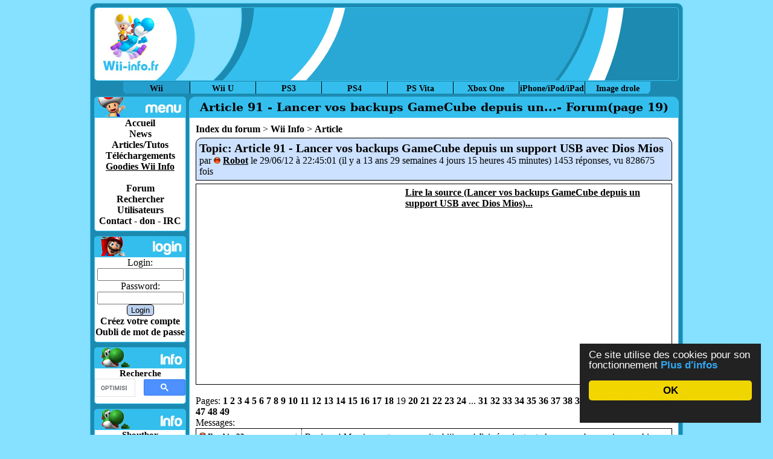

--- FILE ---
content_type: text/html; charset="ISO-8859-1"
request_url: http://www.wii-info.fr/forum-35091-article-91-lancer-vos-backups-gamecube-depuis-un-support-usb-avec-dios-mios.htm?page2=19
body_size: 18910
content:
<!DOCTYPE HTML PUBLIC "-//W3C//DTD HTML 4.01 Transitional//EN" "http://www.w3.org/TR/html4/loose.dtd">
<html>
<head>
	<title>Article 91 - Lancer vos backups GameCube depuis un...-  Forum(page 19) Wii Info</title>
	<meta name="description" content="Article 91 - Lancer vos backups GameCube depuis un support USB avec Dios Mios..(page 19) ...Wii Info, tout pour Hacker la Wii, les tutoriaux et les news du Hack Wii.">
		<meta name="keywords" content="article,91,lancer,vos,backups,gamecube,depuis,forum,page,19,wii, wii info, wiiinfo, Backup, Backup Launcher, Wiimote, nunchuk, hack, pirate, zelda, iso, rom, attila, news, articles,tuto,tutoriel,tutoriaux, release, jeu, waninkoko,cmios,cios,neogamma,letterbomb,4.3E,4.3,4.3U,bannerbomb,puce,flash,softmod,pirater,pirate,Wiigator">
	<meta name="author" content="Attila">
	<meta http-equiv="Content-Type" content="text/html; charset=iso-8859-1">
	<link rel="alternate" type="application/rss+xml" title="Flux RSS news Wii-Info.fr" href="http://feeds.feedburner.com/wii-info/news">
	<link rel="alternate" type="application/rss+xml" title="Flux RSS téléchargements Wii-Info.fr" href="http://feeds.feedburner.com/wii-info/download">
	<link rel="alternate" type="application/rss+xml" title="Flux RSS jeux Wii-Info.fr" href="http://feeds.feedburner.com/wii-info/jeux">
	<link rel="stylesheet" type="text/css" href="http://static.wii-info.fr/Skins/global.css">
	<link rel="stylesheet" type="text/css" href="http://static.wii-info.fr/Skins/mario/style.css">
	<link rel="shortcut icon" href="http://static.wii-info.fr/favicon.ico">
	<link rel="canonical" href="/article-91-lancer-vos-backups-gamecube-depuis-un-support-usb-avec-dios-mios.htm?page2=19">	<!--<script type="text/javascript">
	var _gaq = _gaq || [];
	_gaq.push(['_setAccount', 'UA-77039-3']);
	_gaq.push(['_setDomainName', 'www.wii-info.fr']);
	_gaq.push(['_trackPageview']);

	(function() {
	var ga = document.createElement('script'); ga.type = 'text/javascript'; ga.async = true;
	ga.src = ('https:' == document.location.protocol ? 'https://' : 'http://') + 'stats.g.doubleclick.net/dc.js';
	var s = document.getElementsByTagName('script')[0]; s.parentNode.insertBefore(ga, s);
	})();
</script>-->
<script>
  (function(i,s,o,g,r,a,m){i['GoogleAnalyticsObject']=r;i[r]=i[r]||function(){
  (i[r].q=i[r].q||[]).push(arguments)},i[r].l=1*new Date();a=s.createElement(o),
  m=s.getElementsByTagName(o)[0];a.async=1;a.src=g;m.parentNode.insertBefore(a,m)
  })(window,document,'script','https://www.google-analytics.com/analytics.js','ga');

  ga('create', 'UA-77039-3', 'auto');
  ga('send', 'pageview');

</script>
<meta name="viewport" content="width=device-width, initial-scale=0.7">
	<script type="text/javascript" src="http://static.wii-info.fr/js/outils_pas_pub.js"></script>
</head>
<body class="page" id="page" itemscope itemtype="http://schema.org/WebPage">





<div class="site" style="max-width:980px;"><div id='akv-overlay-ml'></div>
<div id='akv-overlay'></div>
<!--<script type="text/javascript" src="http://ads.ayads.co/ajs.php?zid=1144"></script>-->
<script type="text/javascript" src="https://sac.ayads.co/sublime/16973"></script>
<!--<script src='https://cdnjs.cloudflare.com/ajax/libs/postscribe/2.0.5/postscribe.min.js'></script><script type='text/javascript'>
(function(){var ak_passbacks = {};
ak_passbacks['m-impact'] = function() { postscribe && postscribe('#akv-overlay-ml', '<div id=\"myec_7215268_1\" class=\"myec\" data-tt=\"38\" data-ref=\'[base64]\'><\/div> <script type=\"text/javascript\"> if (typeof multitagec === \"undefined\" && document.getElementsByClassName(\"myec\").length) { multitagec = true; var script = document.createElement(\"script\"); script.src = \"http://prm.europacash.com/js/ec_connectorDelivery.js\"; document.body.appendChild(script); } <\/script>'); };
ak_passbacks['m-suit'] = function() { postscribe && postscribe('#akv-overlay-ml', '<div id=\"myec_7215268_1\" class=\"myec\" data-tt=\"38\" data-ref=\'[base64]\'><\/div> <script type=\"text/javascript\"> if (typeof multitagec === \"undefined\" && document.getElementsByClassName(\"myec\").length) { multitagec = true; var script = document.createElement(\"script\"); script.src = \"http://prm.europacash.com/js/ec_connectorDelivery.js\"; document.body.appendChild(script); } <\/script>'); };
q=(function(){ var e=!1;return function(fs){ if(!e && fs && fs.split) { e=!0;var fa=fs.split(",");for(var i=0;i<fa.length;i++){ var fo=fa[i];if(ak_passbacks[fo]) { ak_passbacks[fo](); return;}}}}; })();
p=function(e,t){
t=t||{};var n=document.createElement('script');
var r='https:'==window.location.protocol?'https://':'http://';
n.setAttribute('data-cfasync',false);
n.src=r+'cdn.adikteev.com/lib/v3/aksdk.moment?t='+((new Date).getTime()/1e3/3600).toFixed();
n.type='text/javascript';n.async='true';
n.onload=n.onreadystatechange=function(){
var n=this.readyState;if(n&&n!='complete'&&n!='loaded')return;
try{top.AKSdk.init(e,t);top.AKSdk.call_action('default_suit' , {"format":"M-Suit","campaign":"test web FR"}); }catch(r){}
};
try{ var i=top.document.getElementsByTagName('script')[0];i.parentNode.insertBefore(n,i); }catch(e){};
};
p({"desktop":"Cfn8Pn1RJbAZPWkTJ159lilezKEWjULR3-KFoHYP96Y="},{noad_callback:q});
})()
</script>-->
<div style="display:none;height:0;width:0;overflow:hidden;float:left;position:absolute;"><script type="text/javascript"><!--
--></script></div><div class="header" style="position:relative;" title="Wii Info"><table class="table_header" style="width:100%;border-collapse:collapse;"><tr><td class="header_gauche"><a href="/"><img src="http://static.wii-info.fr/Skins/transp.gif" alt="" class="transp"></a></td><td class="header_milieu"><a href="/"><img src="http://static.wii-info.fr/Skins/transp.gif" alt="" class="transp"></a>&nbsp;</td><td class="header_droit header_droit2"><a href="/"><img src="http://static.wii-info.fr/Skins/transp.gif" alt="" class="transp"></a></td></tr></table><div class="p_header">
<div id="p_l1" style="width:728px;height:90px;">
<script async src="https://pagead2.googlesyndication.com/pagead/js/adsbygoogle.js"></script>
<!-- wii-large-header -->
<ins class="adsbygoogle"
     style="display:inline-block;width:728px;height:90px"
     data-ad-client="ca-pub-0242156374298669"
     data-ad-slot="6213173542"></ins>
<script>
     (adsbygoogle = window.adsbygoogle || []).push({});
</script></div>
		</div><div class="switchsite"><table><tr><td class="site1"><a title="Tout le Hack pour la Wii" onclick="window.open(this.href);return false;" href="http://www.wii-info.fr">Wii</a></td><td><a title="Tout le Hack pour la Wii U" onclick="window.open(this.href);return false;" href="http://www.wiiu-info.fr">Wii U</a></td><td><a title="Tout le Hack pour la PS3" onclick="window.open(this.href);return false;" href="http://www.ps3-infos.fr">PS3</a></td><td><a title="Tout le Hack pour la PS4" onclick="window.open(this.href);return false;" href="http://www.ps4-info.fr">PS4</a></td><td><a title="Tout le Hack pour la PS Vita" onclick="window.open(this.href);return false;" href="http://www.psvita-info.fr">PS Vita</a></td><td><a title="Tout le Hack pour Xbox One" onclick="window.open(this.href);return false;" href="http://www.xbox-info.fr">Xbox One</a></td><td><a title="Tout le Hack pour l'iPhone/iPod/iPad" onclick="window.open(this.href);return false;" href="http://www.iphone-info.fr">iPhone/iPod/iPad</a></td><td class="site2"><a href="http://www.loltube.fr" onclick="window.open(this.href);return false;" title="Image drole">Image drole</a></td></tr></table></div></div>
	
	<table style="width:100%;border-collapse:collapse;border:0;">
	<tr><td style="vertical-align:top;margin:0;padding:0;" class="menu">
	<div class="gauche nomatch">
		<div class="menu">
			<div class="menuhautmenu"></div>
			<div class="menucentre">
				<a href="/">Accueil</a><br>
				<a href="/news.htm">News</a><br>
				<a href="/article.htm">Articles/Tutos</a><br>
				<a href="/download.htm">Téléchargements</a><br>
				<!--<a href="/code-gagnant.htm" style="text-decoration:underline;" title="Gagnez des consoles et des jeux avec le code gagnant !">Le code gagnant</a><br>-->
				<a href="/news-1454-des-tshirts-badges-etc-aux-motifs-de-wii-info.htm" style="text-decoration:underline;" title="Tshirts etc aux couleurs de Wii Info">Goodies Wii Info</a><br><br>
				<a href="/forum.htm">Forum</a><br>
				<a href="/search.htm">Rechercher</a><br><a href="/users.htm" rel="nofollow">Utilisateurs</a><br>
				<a href="/contact.htm" rel="nofollow">Contact - don - IRC</a><br><!--<br>
				<a href="/jeux-1.htm">Jeux Wii</a><br>-->
				<!--<a href="/liste-compatibilite-usbloader.htm">Compatibilité USB</a>-->
			</div>
			<div class="menubas"> &nbsp;</div>
		</div>
		<div class="menu">
			<div class="menuhautlogin"></div>
			<div class="menucentre">
			<form method="post" class="login" action="/login/login.php">
					<div>Login:<br>
					<input type="text" name="login" style="width:135px"><br>
					Password:<br>
					<input type="password" name="password" style="width:135px">
					<input type="submit" name="submit" class="submit" value="Login">
					</div></form>
					<a href="/creer.htm">Créez votre compte</a><br>
					<a href="/oubli.htm" rel="nofollow">Oubli de mot de passe</a><br>			</div>
			<div class="menubas">&nbsp;</div>
		</div>
		<div class="menu">
			<div class="menuhautinfo"></div>
			<div class="menucentre" style="font-size:small;overflow:hidden">
				<span style="font-size:15px;font-weight:bold;">Recherche</span><br>
				<!--<form method="post" action="/recherche-google.htm" id="cse-search-box">
				  <div>
					<input type="text" name="search" style="width:110px;" ><br>
					<input type="submit" value="Recherche google" class="submit" style="width:135px;margin-top:4px;" >
				  </div>
				</form>-->
				<script>
  (function() {
    var cx = '002921144915234166711:jbq_taitidy';
    var gcse = document.createElement('script');
    gcse.type = 'text/javascript';
    gcse.async = true;
    gcse.src = 'https://cse.google.com/cse.js?cx=' + cx;
    var s = document.getElementsByTagName('script')[0];
    s.parentNode.insertBefore(gcse, s);
  })();
</script>
<div class="gcse-searchbox-only" data-queryParameterName='search' data-resultsUrl="http://www.wii-info.fr/recherche-google.htm"></div>
			</div>
			<div class="menubas">&nbsp;</div>
		</div>
		<div class="menu">
			<div class="menuhautinfo"></div>
			<div class="menucentre" style="font-size:small;overflow:hidden">
			<span style="font-size:15px;"><b><a href="/shoutbox.htm" rel="nofollow">Shoutbox</a></b></span><br>
			<div style="overflow:auto;height:200px;text-align:left;margin:5px;width:140px;">
			Identifiez vous pour accéder à la shoutbox			</div></div>
			<div class="menubas">&nbsp;</div>
		</div>
		<div class="menu">
			<div class="menuhautinfo"></div>
			<div class="menucentre" style="overflow:hidden;font-size:small;">	
				<span style="font-size:15px;"><b>Commentaires :</b></span><br>
				<span title="Posté il y a 5 jours"><a href="/user-jeantis.htm" rel="nofollow">jeantis</a>: <a href="/forum-41281-probleme-d-ios.htm#2" style="font-weight:normal;">probleme d ios</a></span><br><span title="Posté il y a 6 jours"><a href="/user-payhen44.htm" rel="nofollow">payhen44</a>: <a href="/forum-37425-.htm#8" style="font-weight:normal;">.</a></span><br><span title="Posté le 12/01/26 à 03:42:26"><a href="/user-cyrillusV.htm" rel="nofollow">cyrillusV</a>: <a href="/forum-41285-womens-from-your-town-no-selfie-anonymous-casual-dating.htm" style="font-weight:normal;">Womens From Your Town - No Selfie - Anonymous Casual Dating</a></span><br><span title="Posté le 30/12/25 à 20:21:32"><a href="/user-mosab62800.htm" rel="nofollow">mosab62800</a>: <a href="/forum-41284-womens-in-your-city-anonymous-sex-dating-no-selfie.htm" style="font-weight:normal;">Womens In Your City - Anonymous Sex Dating - No Selfie</a></span><br><span title="Posté le 01/12/25 à 07:27:31"><a href="/user-Marioexpert.htm" rel="nofollow">Marioexpert</a>: <a href="/forum-41277-pimp-my-wii-destine-a-atilla.htm#2" style="font-weight:normal;">Pimp my Wii (Déstiné a Atilla)....</a></span><br><span title="Posté le 23/07/25 à 14:24:22"><a href="/user-mangakyu.htm" rel="nofollow">mangakyu</a>: <a href="/forum-34996-jeu-achete-homebrew.htm#17" style="font-weight:normal;">Jeu acheté + homebrew</a></span><br><span title="Posté le 23/07/25 à 14:24:19"><a href="/user-Roukxwel.htm" rel="nofollow">Roukxwel</a>: <a href="/forum-35091-article-91-lancer-vos-backups-gamecube-depuis-un-support-usb-avec-dios-mios.htm?page2=49#1470" style="font-weight:normal;">Article 91 - Lancer vos backups GameCube depuis un support USB avec Dios Mios</a></span><br><span title="Posté le 23/07/25 à 14:24:09"><a href="/user-Attila.htm" rel="nofollow">Attila</a>: <a href="/forum-35192-news-2976-la-team-info-recrute.htm?page2=2#54" style="font-weight:normal;">News 2976 - La team Info recrute</a></span><br><span title="Posté le 23/07/25 à 14:24:02"><a href="/user-yopfredo.htm" rel="nofollow">yopfredo</a>: <a href="/forum-35196-bootmii-priiloader.htm#6" style="font-weight:normal;">BootMii - Priiloader</a></span><br><span title="Posté le 02/04/25 à 08:14:21"><a href="/user-marsuwill75.htm" rel="nofollow">marsuwill75</a>: <a href="/forum-41182-wii-info-rip-lentement-129394.htm#6" style="font-weight:normal;">Wii-info RIP lentement &amp;#129394;</a></span><br>			</div>
			<div class="menubas">&nbsp;</div>
		</div>
		<div class="menu">
			<div class="menuhautinfo"></div>
			<div class="menucentre" style="font-size:small;overflow:hidden">
			<span style="font-size:15px;"><b>Sondage</b></span><br>
			<div style="overflow-y:auto;text-align:left;margin:5px;">
			<b>Android, iOS ou autre ?</b><br><br><table style="width:100%;margin:0;padding:0;border:solid 1px black;"><tr><td colspan=2><b>Android</b></td></tr><tr><td><img src="http://static.wii-info.fr/Skins/sondage.PNG" alt="" class="sondage" style="border:solid 1px black;height:10px;width:48px"> 1137 (68%)</td></tr><tr><td colspan=2><b>iOS</b></td></tr><tr><td><img src="http://static.wii-info.fr/Skins/sondage.PNG" alt="" class="sondage" style="border:solid 1px black;height:10px;width:17px"> 416 (25%)</td></tr><tr><td colspan=2><b>Autre</b></td></tr><tr><td><img src="http://static.wii-info.fr/Skins/sondage.PNG" alt="" class="sondage" style="border:solid 1px black;height:10px;width:5px"> 112 (7%)</td></tr></table><br>Identifiez vous pour voter			</div>
			</div>
			<div class="menubas">&nbsp;</div>
		</div>
		<div class="menu">
			<div class="menuhautliens"></div>
			<div class="menucentre">
			<a href="https://shop.spreadshirt.fr/wii-info/" rel="nofollow" title="Boutique Wii Info" onclick="window.open(this.href);return false;">Boutique Wii Info</a><br><a href="https://shop.spreadshirt.fr/wii-info/t-shirt-pin-up-wii-blanc-A11316888" title="T Shirt Pin Up Wii blanc" rel="nofollow" onclick="window.open(this.href);return false;"><img src="https://image.spreadshirt.net/image-server/v1/compositions/16584291/views/1,width=280,height=280" onmouseover="this.src='http://image.spreadshirt.net/image-server/v1/compositions/16584291/views/1,width=280,height=280'" onmouseout="this.src='http://image.spreadshirt.net/image-server/v1/compositions/16584291/views/1,width=280,height=280'" style="width:140px;height:140px;" alt="T Shirt Pin Up Wii blanc"><br/>T Shirt Pin Up Wii blanc</a><br>			<iframe src="http://amazon.wii-info.fr/e/cm?t=psin09-21&amp;o=8&amp;p=6&amp;l=bn1&amp;mode=video-games-fr&amp;browse=236759011&amp;fc1=000000&amp;lt1=_blank&amp;lc1=3366FF&amp;bg1=FFFFFF&amp;f=ifr" marginwidth="0" marginheight="0" width="120" height="150" frameborder="0" style="border:none;" scrolling="no"></iframe>
			</div>
			<div class="menubas"></div>
			<div class="menutoutbas"></div>
			<form name="skin" action="" method="post">
				<p>Skin:<br>
				<select name="style" onChange="j(document.skin.style.options[document.skin.style.options.selectedIndex].value)">
				<option value="3" selected="selected">New mario bleu</option><option value="7">Old mario bleu</option><option value="1">Premier skin</option><option value="2">Zelda &amp; Wario</option><option value="4">Futuriste noir</option><option value="6">Zelda</option>				</select></p></form>
							<p class="banns">
				<!-- <a href="http://www.3ds-info.fr" title="3DS Info - Tout le hack pour 3DS." onclick="window.open(this.href);return false;" ><img src="http://static.wii-info.fr/bane/3ds.gif" alt="3DS Info - Tout le hack pour 3DS." height="31" width="88"></a><br> -->
				<a href="http://www.ps3-infos.fr" title="PS3 Infos - Tout le hack, Jailbreak pour PS3." onclick="window.open(this.href);return false;" ><img src="http://static.wii-info.fr/ps3.gif" alt="PS3 Infos - Tout le hack, Jailbreak pour PS3." height="31" width="88"></a><br>
				<a href="http://www.iphone-info.fr" title="iPhone Info - Tout le hack, les applications, le jailbreak et désimlockage pour iPhone / iPod Touch / iPad" onclick="window.open(this.href);return false;"><img src="http://static.wii-info.fr/bane/banneriphone.gif" height="31" width="88" alt="iPhone Info - Tout le hack, les applications, le jailbreak et désimlockage pour iPhone / iPod Touch / iPad"></a><br>
				<a href="http://www.wiiu-info.fr" title="WiiU Info, tout pour Hacker la WiiU, les tutoriaux et les news du Hack WiiU." onclick="window.open(this.href);return false;"><img src="http://static.wii-info.fr/bane/wiiu.gif" height="31" width="88" alt="Wii U Info, tout pour Hacker la WiiU, les tutoriaux et les news du Hack WiiU."></a><br>
				<a href="http://www.psvita-info.fr" title="PSVita Info, tout pour Hacker la PSVita, les tutoriaux et les news du Hack PSVita." onclick="window.open(this.href);return false;"><img src="http://static.wii-info.fr/bane/psvita.gif" height="31" width="88" alt="PSVita Info, tout pour Hacker la PSVita, les tutoriaux et les news du Hack PSVita."></a><br>
				<br>
				<!--<a href="http://www.wii-attitude.fr" onclick="window.open(this.href);return false;"><img src="http://static.wii-info.fr/ban/wii-attitude.png" height="31" width="88" alt="Wii Attitude"></a><br>-->
				<!--<a href="http://gx-mod.com" title="http://gx-mod.com" onclick="window.open(this.href);return false;"><img src="http://static.wii-info.fr/ban/GueuxNet.gif" height="31" width="88" alt="http://gx-mod.com"></a><br>-->
								<!--<a title="playstation portable psp" href="http://www.psp-ground.net" onclick="window.open(this.href);return false;"><img src="http://static.wii-info.fr/ban/pspground.gif" height="33" width="88" alt="Console psp sony"></a><br>-->
											</p>
		</div>
		<div style="text-align:center;width:160px;overflow:hidden;margin:auto;" id="p_h1">
	<!--<iframe src="http://static.wii-info.fr/p/haut.htm?v33" style="width:160px;height:600px;border:0;overflow:hidden;"></iframe>-->
	<!--<script type="text/javascript" src="//static.criteo.net/js/ld/publishertag.js"></script>
	<script type="text/javascript">
Criteo.DisplayAd({
    "zoneid": 536067,
    "async": false});
</script>-->
<div style="width:160px;">
<script async src="//pagead2.googlesyndication.com/pagead/js/adsbygoogle.js"></script>
<!-- wii-haut -->
<ins class="adsbygoogle"
     style="display:block"
     data-ad-client="ca-pub-0242156374298669"
     data-ad-slot="6112887148"
     data-ad-format="auto"></ins>
<script>
(adsbygoogle = window.adsbygoogle || []).push({});
</script>
</div>
</div>		</div>
		</td>
		<td style="vertical-align:top;margin:0;padding:0;">
		<div class="contenu"><div class="contenuheader" id="contenuheader"><h1 class="contenuheader">Article 91 - Lancer vos backups GameCube depuis un...-  Forum(page 19)</h1></div>
		<div class="contenu_contenu">
<div id="adikteev_placement"></div>
<div id="akv-incontent"></div>
<script type='text/javascript'>
(function(){
p=function(e,t){
t=t||{};var n=document.createElement('script');
var r='https:'==window.location.protocol?'https://':'http://';
n.setAttribute('data-cfasync',false);
n.src=r+'cdn.adikteev.com/lib/v3/aksdk.moment?t='+((new Date).getTime()/1e3/3600).toFixed();
n.type='text/javascript';n.async='true';
n.onload=n.onreadystatechange=function(){
var n=this.readyState;if(n&&n!='complete'&&n!='loaded')return;
try{top.AKSdk.init(e,t);top.AKSdk.call_action('middle_of_page'); }catch(r){}
};
try{ var i=top.document.getElementsByTagName('script')[0];i.parentNode.insertBefore(n,i); }catch(e){};
};
p({"desktop":"Cfn8Pn1RJbAZPWkTJ159lilezKEWjULR3-KFoHYP96Y="},{});
})()
</script><span itemprop="breadcrumb" class="breadcrumb"><a href="forum.htm">Index du forum</a> > <a href="forum-12-wii-info.htm">Wii Info</a> > <a href="forum-2278-article.htm">Article</a></span><br><div class="forum_entete"><h2>Topic: Article 91 - Lancer vos backups GameCube depuis un support USB avec Dios Mios</h2><span style="font-size:12pt;">par <img src="http://static.wii-info.fr/Skins/icon_offline.gif" alt="Déconnecté"> <a href="/user-Robot.htm" rel="nofollow">Robot</a> le 29/06/12 à 22:45:01 (il y a 13 ans  29 semaines  4 jours  15 heures  45 minutes) 1453 réponses, vu 828675 fois</span></h3></div><div class="aamatch forum_topic ">
			<div id="sefokqspefkqzpeg" style="float:left;width:336px;height:280px;margin:0 5px 5px 0;"><script type="text/javascript">
    google_ad_client = "ca-pub-0242156374298669";
    google_ad_slot = "8260488747";
    google_ad_width = 336;
    google_ad_height = 280;
</script>
<!-- wii-carre-forumv2 -->
<script type="text/javascript"
src="//pagead2.googlesyndication.com/pagead/show_ads.js">
</script></div>
			<a href="/article-91-lancer-vos-backups-gamecube-depuis-un-support-usb-avec-dios-mios.htm">Lire la source (Lancer vos backups GameCube depuis un support USB avec Dios Mios)...</a><div class="clear">&nbsp;</div>
			
			<br/><br/><div id="adikteev_content"></div>
			
			</div><br>Pages:  <a href="/forum-35091-article-91-lancer-vos-backups-gamecube-depuis-un-support-usb-avec-dios-mios.htm#commentaires" class="pagination">1</a> <a href="/forum-35091-article-91-lancer-vos-backups-gamecube-depuis-un-support-usb-avec-dios-mios.htm?page2=2#commentaires" class="pagination">2</a> <a href="/forum-35091-article-91-lancer-vos-backups-gamecube-depuis-un-support-usb-avec-dios-mios.htm?page2=3#commentaires" class="pagination">3</a> <a href="/forum-35091-article-91-lancer-vos-backups-gamecube-depuis-un-support-usb-avec-dios-mios.htm?page2=4#commentaires" class="pagination">4</a> <a href="/forum-35091-article-91-lancer-vos-backups-gamecube-depuis-un-support-usb-avec-dios-mios.htm?page2=5#commentaires" class="pagination">5</a> <a href="/forum-35091-article-91-lancer-vos-backups-gamecube-depuis-un-support-usb-avec-dios-mios.htm?page2=6#commentaires" class="pagination">6</a> <a href="/forum-35091-article-91-lancer-vos-backups-gamecube-depuis-un-support-usb-avec-dios-mios.htm?page2=7#commentaires" class="pagination">7</a> <a href="/forum-35091-article-91-lancer-vos-backups-gamecube-depuis-un-support-usb-avec-dios-mios.htm?page2=8#commentaires" class="pagination">8</a> <a href="/forum-35091-article-91-lancer-vos-backups-gamecube-depuis-un-support-usb-avec-dios-mios.htm?page2=9#commentaires" class="pagination">9</a> <a href="/forum-35091-article-91-lancer-vos-backups-gamecube-depuis-un-support-usb-avec-dios-mios.htm?page2=10#commentaires" class="pagination">10</a> <a href="/forum-35091-article-91-lancer-vos-backups-gamecube-depuis-un-support-usb-avec-dios-mios.htm?page2=11#commentaires" class="pagination">11</a> <a href="/forum-35091-article-91-lancer-vos-backups-gamecube-depuis-un-support-usb-avec-dios-mios.htm?page2=12#commentaires" class="pagination">12</a> <a href="/forum-35091-article-91-lancer-vos-backups-gamecube-depuis-un-support-usb-avec-dios-mios.htm?page2=13#commentaires" class="pagination">13</a> <a href="/forum-35091-article-91-lancer-vos-backups-gamecube-depuis-un-support-usb-avec-dios-mios.htm?page2=14#commentaires" class="pagination">14</a> <a href="/forum-35091-article-91-lancer-vos-backups-gamecube-depuis-un-support-usb-avec-dios-mios.htm?page2=15#commentaires" class="pagination">15</a> <a href="/forum-35091-article-91-lancer-vos-backups-gamecube-depuis-un-support-usb-avec-dios-mios.htm?page2=16#commentaires" class="pagination">16</a> <a href="/forum-35091-article-91-lancer-vos-backups-gamecube-depuis-un-support-usb-avec-dios-mios.htm?page2=17#commentaires" class="pagination">17</a> <a href="/forum-35091-article-91-lancer-vos-backups-gamecube-depuis-un-support-usb-avec-dios-mios.htm?page2=18#commentaires" class="pagination">18</a> 19 <a href="/forum-35091-article-91-lancer-vos-backups-gamecube-depuis-un-support-usb-avec-dios-mios.htm?page2=20#commentaires" class="pagination">20</a> <a href="/forum-35091-article-91-lancer-vos-backups-gamecube-depuis-un-support-usb-avec-dios-mios.htm?page2=21#commentaires" class="pagination">21</a> <a href="/forum-35091-article-91-lancer-vos-backups-gamecube-depuis-un-support-usb-avec-dios-mios.htm?page2=22#commentaires" class="pagination">22</a> <a href="/forum-35091-article-91-lancer-vos-backups-gamecube-depuis-un-support-usb-avec-dios-mios.htm?page2=23#commentaires" class="pagination">23</a> <a href="/forum-35091-article-91-lancer-vos-backups-gamecube-depuis-un-support-usb-avec-dios-mios.htm?page2=24#commentaires" class="pagination">24</a> ... <a href="/forum-35091-article-91-lancer-vos-backups-gamecube-depuis-un-support-usb-avec-dios-mios.htm?page2=31#commentaires" class="pagination">31</a> <a href="/forum-35091-article-91-lancer-vos-backups-gamecube-depuis-un-support-usb-avec-dios-mios.htm?page2=32#commentaires" class="pagination">32</a> <a href="/forum-35091-article-91-lancer-vos-backups-gamecube-depuis-un-support-usb-avec-dios-mios.htm?page2=33#commentaires" class="pagination">33</a> <a href="/forum-35091-article-91-lancer-vos-backups-gamecube-depuis-un-support-usb-avec-dios-mios.htm?page2=34#commentaires" class="pagination">34</a> <a href="/forum-35091-article-91-lancer-vos-backups-gamecube-depuis-un-support-usb-avec-dios-mios.htm?page2=35#commentaires" class="pagination">35</a> <a href="/forum-35091-article-91-lancer-vos-backups-gamecube-depuis-un-support-usb-avec-dios-mios.htm?page2=36#commentaires" class="pagination">36</a> <a href="/forum-35091-article-91-lancer-vos-backups-gamecube-depuis-un-support-usb-avec-dios-mios.htm?page2=37#commentaires" class="pagination">37</a> <a href="/forum-35091-article-91-lancer-vos-backups-gamecube-depuis-un-support-usb-avec-dios-mios.htm?page2=38#commentaires" class="pagination">38</a> <a href="/forum-35091-article-91-lancer-vos-backups-gamecube-depuis-un-support-usb-avec-dios-mios.htm?page2=39#commentaires" class="pagination">39</a> <a href="/forum-35091-article-91-lancer-vos-backups-gamecube-depuis-un-support-usb-avec-dios-mios.htm?page2=40#commentaires" class="pagination">40</a> <a href="/forum-35091-article-91-lancer-vos-backups-gamecube-depuis-un-support-usb-avec-dios-mios.htm?page2=41#commentaires" class="pagination">41</a> <a href="/forum-35091-article-91-lancer-vos-backups-gamecube-depuis-un-support-usb-avec-dios-mios.htm?page2=42#commentaires" class="pagination">42</a> <a href="/forum-35091-article-91-lancer-vos-backups-gamecube-depuis-un-support-usb-avec-dios-mios.htm?page2=43#commentaires" class="pagination">43</a> <a href="/forum-35091-article-91-lancer-vos-backups-gamecube-depuis-un-support-usb-avec-dios-mios.htm?page2=44#commentaires" class="pagination">44</a> <a href="/forum-35091-article-91-lancer-vos-backups-gamecube-depuis-un-support-usb-avec-dios-mios.htm?page2=45#commentaires" class="pagination">45</a> <a href="/forum-35091-article-91-lancer-vos-backups-gamecube-depuis-un-support-usb-avec-dios-mios.htm?page2=46#commentaires" class="pagination">46</a> <a href="/forum-35091-article-91-lancer-vos-backups-gamecube-depuis-un-support-usb-avec-dios-mios.htm?page2=47#commentaires" class="pagination">47</a> <a href="/forum-35091-article-91-lancer-vos-backups-gamecube-depuis-un-support-usb-avec-dios-mios.htm?page2=48#commentaires" class="pagination">48</a> <a href="/forum-35091-article-91-lancer-vos-backups-gamecube-depuis-un-support-usb-avec-dios-mios.htm?page2=49#commentaires" class="pagination">49</a><br>Messages:<br><a name="commentaires"></a>
		<table style="border-collapse:collapse;width:100%;" class="commentaires"><tr class="newscomment"><td class="newscomment1 color_line2"><span style="float:right"><a href="#page" class="up" rel="nofollow">^</a></span>
			<img src="http://static.wii-info.fr/Skins/icon_offline.gif" alt="Déconnecté"> <a href="user-Ibrahim33.htm" style="font-size:13px;" rel="nofollow" name="541">Ibrahim33</a><br style="clear:both"><a href="/forum-35091-article-91-lancer-vos-backups-gamecube-depuis-un-support-usb-avec-dios-mios.htm?page2=19#541" rel="nofollow">#541</a>, posté le 28/12/12 à 22:53:22<br><div style="text-align:center;">Membre</div>2 messages<br><i>Petit nouveau</i><br><img src="http://static.wii-info.fr/Skins/star.png" alt="star"><br></td><td class="newscomment2 color_line2">Bonjour ! Merci pour ta reponse itachijiraya ! J&#039;ai réussi a toute les prossedure mais quand je lance le jeu l&#039;ecran dios mios apparait mais ensuit il y a un ecran noir et plus rien ca freeze. <img src="http://static.wii-info.fr/db/smiles/cry.gif" alt="::&#039;(::" class="middle">Comment faire ? Merci.</td></tr><tr class="newscomment"><td class="newscomment2 color_line1" colspan="2" style="padding:0;text-align:center;"><div style="width:100%;text-align:center;">
		<div style="display:inline-block">
			<div style="width:100%;margin:5px auto;overflow:hidden;padding:20px 0px 20px 0;"><script type='text/javascript'><!--//<![CDATA[
			   document.MAX_ct0 ='';
			   var m3_u = (location.protocol=='https:'?'https://cas.criteo.com/delivery/ajs.php?':'http://cas.criteo.com/delivery/ajs.php?');
			   var m3_r = Math.floor(Math.random()*99999999999);
			   document.write ("<scr"+"ipt type='text/javascript' src='"+m3_u);
			   document.write ("zoneid=31703&amp;c=V8yKt2k-SGHRN*fbRy6SgQ");document.write("&amp;nodis=1");
			   document.write ('&amp;cb=' + m3_r);
			   if (document.MAX_used != ',') document.write ("&amp;exclude=" + document.MAX_used);
			   document.write (document.charset ? '&amp;charset='+document.charset : (document.characterSet ? '&amp;charset='+document.characterSet : ''));
			   document.write ("&amp;loc=" + escape(window.location));
			   if (document.referrer) document.write ("&amp;referer=" + escape(document.referrer));
			   if (document.context) document.write ("&context=" + escape(document.context));
			   if ((typeof(document.MAX_ct0) != 'undefined') && (document.MAX_ct0.substring(0,4) == 'http')) {
				   document.write ("&amp;ct0=" + escape(document.MAX_ct0));
			   }
			   if (document.mmm_fo) document.write ("&amp;mmm_fo=1");
			   document.write ("'><"+"/scr"+"ipt>");
				//]]>--></script>
			</div>
		</div>
		<div style="display:inline-block">
			<div style="width:300px;margin:5px 10px;overflow:hidden;padding:20px 0px 20px 0;"><script type="text/javascript"><!--
				google_ad_client = "ca-pub-0242156374298669";
				/* Forum après 1er comment 300x250, date de création 30/05/10 */
				google_ad_slot = "5828079696";
				google_ad_width = 300;
				google_ad_height = 250;
				//-->
				</script>
				<script type="text/javascript" src="https://pagead2.googlesyndication.com/pagead/show_ads.js"></script>
			</div>
		</div>
		<div style="display:inline-block;margin: 5px 0px;vertical-align: top;"><a href="http://www.ps3-infos.fr/" onclick="window.open(this.href);return false;" title="PS3 infos, toutes les news et tutoriaux du hack / jailbreak PS3"><img style="width:150px;height:250px;" src="http://static.wii-info.fr/bane/ps3-f.jpg" alt="PS3 infos, toutes les news et tutoriaux du hack / jailbreak PS3"></a></div>
	</div></td></tr><tr class="newscomment"><td class="newscomment1 color_line2"><span style="float:right"><a href="#page" class="up" rel="nofollow">^</a></span>
			<img src="http://static.wii-info.fr/Skins/icon_offline.gif" alt="Déconnecté"> <a href="user-squall049.htm" style="font-size:13px;" rel="nofollow" name="542">squall049</a><br style="clear:both"><a href="/forum-35091-article-91-lancer-vos-backups-gamecube-depuis-un-support-usb-avec-dios-mios.htm?page2=19#542" rel="nofollow">#542</a>, posté le 29/12/12 à 00:11:51<br><div style="text-align:center;">Membre</div>5 messages<br><i>Petit nouveau</i><br><img src="http://static.wii-info.fr/Skins/star.png" alt="star"><br></td><td class="newscomment2 color_line2">Bonsoir à tous<br><br>Je possède résident evil qui a 2 cd. Au moment de passer au cd 2 je fait comment ? Vue qu&#039;il sont tous les 2 sur le disque dur il le prendra en compte directement ou il y a une manip à faire ?<br><br>Amicalement</td></tr><tr class="newscomment"><td class="newscomment1 color_line1"><span style="float:right"><a href="#page" class="up" rel="nofollow">^</a></span>
			<img src="http://static.wii-info.fr/Skins/icon_offline.gif" alt="Déconnecté"> <a href="user-Itachijiraya.htm" style="font-size:13px;" rel="nofollow" name="543">Itachijiraya</a><br style="clear:both"><a href="/forum-35091-article-91-lancer-vos-backups-gamecube-depuis-un-support-usb-avec-dios-mios.htm?page2=19#543" rel="nofollow">#543</a>, posté le 29/12/12 à 09:32:56<br><div style="text-align:center;"><span style="color:navy;">&#22825; Moderator &#26417;</span></div>4282 messages<br><i>Dieu des dieux</i><br><img src="http://static.wii-info.fr/Skins/star.png" alt="star"><img src="http://static.wii-info.fr/Skins/star.png" alt="star"><img src="http://static.wii-info.fr/Skins/star.png" alt="star"><img src="http://static.wii-info.fr/Skins/star.png" alt="star"><img src="http://static.wii-info.fr/Skins/star.png" alt="star"><br><div style="text-align:center;"><img src="http://static.wii-info.fr/db/avatars/28230/avatar.jpg" alt="avatar"></div></td><td class="newscomment2 color_line1">Si tu as tout bien fait, ça sera automatique.</td></tr><tr class="newscomment"><td class="newscomment1 color_line2"><span style="float:right"><a href="#page" class="up" rel="nofollow">^</a></span>
			<img src="http://static.wii-info.fr/Skins/icon_offline.gif" alt="Déconnecté"> <a href="user-squall049.htm" style="font-size:13px;" rel="nofollow" name="544">squall049</a><br style="clear:both"><a href="/forum-35091-article-91-lancer-vos-backups-gamecube-depuis-un-support-usb-avec-dios-mios.htm?page2=19#544" rel="nofollow">#544</a>, posté le 29/12/12 à 14:40:27<br><div style="text-align:center;">Membre</div>5 messages<br><i>Petit nouveau</i><br><img src="http://static.wii-info.fr/Skins/star.png" alt="star"><br></td><td class="newscomment2 color_line2">ok merci Itachijiraya</td></tr><tr class="newscomment"><td class="newscomment1 color_line1"><span style="float:right"><a href="#page" class="up" rel="nofollow">^</a></span>
			<img src="http://static.wii-info.fr/Skins/icon_offline.gif" alt="Déconnecté"> <a href="user-mens59.htm" style="font-size:13px;" rel="nofollow" name="545">mens59</a><br style="clear:both"><a href="/forum-35091-article-91-lancer-vos-backups-gamecube-depuis-un-support-usb-avec-dios-mios.htm?page2=19#545" rel="nofollow">#545</a>, posté le 29/12/12 à 15:20:33<br><div style="text-align:center;">Membre</div>16 messages<br><i>Petit nouveau</i><br><img src="http://static.wii-info.fr/Skins/star.png" alt="star"><br></td><td class="newscomment2 color_line1">Bonjour, voilà, jusqu&#039;à présent, mon jeu de GameCub mario party 4 se lançait correctement avec USBloader GX, mais aujourd&#039;hui, il bloque juste apres le logo dios mios, un écran noir, puis plus rien. A quoi cela peut-il être dût ? Ma version de usbloader GX est la 1205, la dernière donc...<br><br>Merci pour vos réponses.<br><br>Edit : J&#039;ai remarqué que le logo Dios Mios ne s&#039;affichait pas forcément en faite !<br><br><i>Dernière édition le 29/12/12 à 15:30:32 par mens59</i>.</td></tr><tr class="newscomment"><td class="newscomment1 color_line2"><span style="float:right"><a href="#page" class="up" rel="nofollow">^</a></span>
			<img src="http://static.wii-info.fr/Skins/icon_offline.gif" alt="Déconnecté"> <a href="user-Attila.htm" style="font-size:13px;" rel="nofollow" name="546">Attila</a><br style="clear:both"><a href="/forum-35091-article-91-lancer-vos-backups-gamecube-depuis-un-support-usb-avec-dios-mios.htm?page2=19#546" rel="nofollow">#546</a>, posté le 31/12/12 à 15:19:08<br><div style="text-align:center;"><span style="color:red;">Administrateur</span></div>23128 messages<br><i>Dieu des dieux</i><br><img src="http://static.wii-info.fr/Skins/star.png" alt="star"><img src="http://static.wii-info.fr/Skins/star.png" alt="star"><img src="http://static.wii-info.fr/Skins/star.png" alt="star"><img src="http://static.wii-info.fr/Skins/star.png" alt="star"><img src="http://static.wii-info.fr/Skins/star.png" alt="star"><img src="http://static.wii-info.fr/Skins/star.png" alt="star"><br><div style="text-align:center;"><img src="http://static.wii-info.fr/db/avatars/1/avatar.png" alt="avatar"></div></td><td class="newscomment2 color_line2">essaye de défragmenter ta carte sd</td></tr><tr class="newscomment"><td class="newscomment1 color_line1"><span style="float:right"><a href="#page" class="up" rel="nofollow">^</a></span>
			<img src="http://static.wii-info.fr/Skins/icon_offline.gif" alt="Déconnecté"> <a href="user-habelal.htm" style="font-size:13px;" rel="nofollow" name="547">habelal</a><br style="clear:both"><a href="/forum-35091-article-91-lancer-vos-backups-gamecube-depuis-un-support-usb-avec-dios-mios.htm?page2=19#547" rel="nofollow">#547</a>, posté le 31/12/12 à 19:35:31<br><div style="text-align:center;">Membre</div>2 messages<br><i>Petit nouveau</i><br><img src="http://static.wii-info.fr/Skins/star.png" alt="star"><br></td><td class="newscomment2 color_line1">Moi sa marche parfaitement mais jaimerais ajouter de pochette a mes jeux et je me demendais ou metre le image USB-GAMES-JEUX-GAME.ISO mais la pochette doigt avoir quelle nom et quelle extention .jpg  .png .gif......</td></tr><tr class="newscomment"><td class="newscomment1 color_line2"><span style="float:right"><a href="#page" class="up" rel="nofollow">^</a></span>
			<img src="http://static.wii-info.fr/Skins/icon_offline.gif" alt="Déconnecté"> <a href="user-mens59.htm" style="font-size:13px;" rel="nofollow" name="548">mens59</a><br style="clear:both"><a href="/forum-35091-article-91-lancer-vos-backups-gamecube-depuis-un-support-usb-avec-dios-mios.htm?page2=19#548" rel="nofollow">#548</a>, posté le 01/01/13 à 22:36:08<br><div style="text-align:center;">Membre</div>16 messages<br><i>Petit nouveau</i><br><img src="http://static.wii-info.fr/Skins/star.png" alt="star"><br></td><td class="newscomment2 color_line2">La défragmentation n&#039;a rien changé, la réinstalation de Dios Mios peut-elle résoudre le problème ?</td></tr><tr class="newscomment"><td class="newscomment1 color_line1"><span style="float:right"><a href="#page" class="up" rel="nofollow">^</a></span>
			<img src="http://static.wii-info.fr/Skins/icon_offline.gif" alt="Déconnecté"> <a href="user-WB1989.htm" style="font-size:13px;" rel="nofollow" name="549">WB1989</a><br style="clear:both"><a href="/forum-35091-article-91-lancer-vos-backups-gamecube-depuis-un-support-usb-avec-dios-mios.htm?page2=19#549" rel="nofollow">#549</a>, posté le 02/01/13 à 10:45:32<br><div style="text-align:center;">Membre</div>4 messages<br><i>Petit nouveau</i><br><img src="http://static.wii-info.fr/Skins/star.png" alt="star"><br></td><td class="newscomment2 color_line1">Depuis deux jours, je rencontre un problème avec USB LoaderGX. Lorsque je lance un backup GC, le message apparait alors &quot;Incorrect config version, please updtae your loader.&quot;<br>Précisons que j&#039;ai la dernière version. <br>Je remarque seulement que la ligne &quot;Mode Game Cube&quot; dans les paramètres du loader n&#039;apparait. Le soucis viendrais donc de là (même si le backup se lance quand même avec DIOS MIOS).<br><br>Une réponse ?<br><br>Pour aller outre ce soucis, j&#039;utilise WiiFlow... mais étant très habitué à USB LoaderGX, ça m&#039;embête quand même.<br><br>Toujours est-il que, merci pour ce super tuto !<br>Je peux enfin laisser tout mes jeux au placard. Ma Wii est une vraie station de jeu.</td></tr><tr class="newscomment"><td class="newscomment1 color_line2"><span style="float:right"><a href="#page" class="up" rel="nofollow">^</a></span>
			<img src="http://static.wii-info.fr/Skins/icon_offline.gif" alt="Déconnecté"> <a href="user-crackmanallo.htm" style="font-size:13px;" rel="nofollow" name="550">crackmanallo</a><br style="clear:both"><a href="/forum-35091-article-91-lancer-vos-backups-gamecube-depuis-un-support-usb-avec-dios-mios.htm?page2=19#550" rel="nofollow">#550</a>, posté le 02/01/13 à 12:51:26<br><div style="text-align:center;">Membre</div>52 messages<br><i>Petit parleur</i><br><img src="http://static.wii-info.fr/Skins/star.png" alt="star"><br><div style="text-align:center;"><img src="http://static.wii-info.fr/db/avatars/372210/avatar.jpg" alt="avatar"></div></td><td class="newscomment2 color_line2">tu n&#039;aurai pas viré ta carte SD ou corrompue usbloader dedans et que tu est donc en train d&#039;utiliser la chaine (non officiel) integrer direct dans ta wii qui elle n&#039;est pas compatible ??</td></tr><tr class="newscomment"><td class="newscomment1 color_line1"><span style="float:right"><a href="#page" class="up" rel="nofollow">^</a></span>
			<img src="http://static.wii-info.fr/Skins/icon_offline.gif" alt="Déconnecté"> <a href="user-mens59.htm" style="font-size:13px;" rel="nofollow" name="551">mens59</a><br style="clear:both"><a href="/forum-35091-article-91-lancer-vos-backups-gamecube-depuis-un-support-usb-avec-dios-mios.htm?page2=19#551" rel="nofollow">#551</a>, posté le 02/01/13 à 20:00:21<br><div style="text-align:center;">Membre</div>16 messages<br><i>Petit nouveau</i><br><img src="http://static.wii-info.fr/Skins/star.png" alt="star"><br></td><td class="newscomment2 color_line1">Je ne sais pas si ta réponse était pour moi ou non. Personnellement je sais que pour lancer les backup GameCube, il faut d&#039;abord passer par le homebrew channel puis par usbloader GX. Autre info pour ma part, cela ne fonctionne plus depuis que j&#039;ai changé de Disque Dur Externe, pourrait-ce être un rapport ?</td></tr><tr class="newscomment"><td class="newscomment1 color_line2"><span style="float:right"><a href="#page" class="up" rel="nofollow">^</a></span>
			<img src="http://static.wii-info.fr/Skins/icon_offline.gif" alt="Déconnecté"> <a href="user-Itachijiraya.htm" style="font-size:13px;" rel="nofollow" name="552">Itachijiraya</a><br style="clear:both"><a href="/forum-35091-article-91-lancer-vos-backups-gamecube-depuis-un-support-usb-avec-dios-mios.htm?page2=19#552" rel="nofollow">#552</a>, posté le 02/01/13 à 20:18:16<br><div style="text-align:center;"><span style="color:navy;">&#22825; Moderator &#26417;</span></div>4282 messages<br><i>Dieu des dieux</i><br><img src="http://static.wii-info.fr/Skins/star.png" alt="star"><img src="http://static.wii-info.fr/Skins/star.png" alt="star"><img src="http://static.wii-info.fr/Skins/star.png" alt="star"><img src="http://static.wii-info.fr/Skins/star.png" alt="star"><img src="http://static.wii-info.fr/Skins/star.png" alt="star"><br><div style="text-align:center;"><img src="http://static.wii-info.fr/db/avatars/28230/avatar.jpg" alt="avatar"></div></td><td class="newscomment2 color_line2">Oui et si il fonctionne pour les backup de jeux Wii ça ne veut rien dire, là c&#039;est différent.<br>Ça le détecte ? Ça voit tes jeux ? Si oui remets USB Loader GX proprement ou alors testes avec Wiiflow aussi <img src="http://static.wii-info.fr/db/smiles/icon_wink.gif" alt=":;)::" class="middle"></td></tr><tr class="newscomment"><td class="newscomment1 color_line1"><span style="float:right"><a href="#page" class="up" rel="nofollow">^</a></span>
			<img src="http://static.wii-info.fr/Skins/icon_offline.gif" alt="Déconnecté"> <a href="user-juloi.htm" style="font-size:13px;" rel="nofollow" name="553">juloi</a><br style="clear:both"><a href="/forum-35091-article-91-lancer-vos-backups-gamecube-depuis-un-support-usb-avec-dios-mios.htm?page2=19#553" rel="nofollow">#553</a>, posté le 03/01/13 à 02:01:12<br><div style="text-align:center;">Membre</div>5 messages<br><i>Petit nouveau</i><br><img src="http://static.wii-info.fr/Skins/star.png" alt="star"><br></td><td class="newscomment2 color_line1">Bonsoir,<br><br>Depuis que j&#039;ai installé Dios Mios, je n&#039;arrive plus à lire mes backups graver en multi-boot via NeoGamma (la dernière version).<img src="http://static.wii-info.fr/db/smiles/icon_sad.gif" alt="::(::" class="middle"> Est ce que quelqu’un aurait une solution?<br>Merci d&#039;avance!<br><br>edit: même les jeux Gamecube via la chaine disque ne se lance plus<br><br><i>Dernière édition le 03/01/13 à 12:21:44 par juloi</i>.</td></tr><tr class="newscomment"><td class="newscomment1 color_line2"><span style="float:right"><a href="#page" class="up" rel="nofollow">^</a></span>
			<img src="http://static.wii-info.fr/Skins/icon_offline.gif" alt="Déconnecté"> <a href="user-mens59.htm" style="font-size:13px;" rel="nofollow" name="554">mens59</a><br style="clear:both"><a href="/forum-35091-article-91-lancer-vos-backups-gamecube-depuis-un-support-usb-avec-dios-mios.htm?page2=19#554" rel="nofollow">#554</a>, posté le 03/01/13 à 17:42:16<br><div style="text-align:center;">Membre</div>16 messages<br><i>Petit nouveau</i><br><img src="http://static.wii-info.fr/Skins/star.png" alt="star"><br></td><td class="newscomment2 color_line2">Oui, USB LOADER GX trouve les jeux GameCube, mais une fois lancé, apparition du logo Dios Mios (ou pas), puis écran noir et plus rien ! Je réinstalle Dios Mios, si ca ne marche pas je réinstallerai Usbloader et je reviendrai si ca ne fonctionne toujours pas !<br><br>Dernière nouvelle : Après quelques recherches, il se révélerait que mon disque dur n&#039;est pas compatible avec Dios Mios, pourrais-je avoir quelques explications ?! :&#039;(<br><br><i>Dernière édition le 04/01/13 à 21:04:34 par mens59</i>.</td></tr><tr class="newscomment"><td class="newscomment1 color_line1"><span style="float:right"><a href="#page" class="up" rel="nofollow">^</a></span>
			<img src="http://static.wii-info.fr/Skins/icon_offline.gif" alt="Déconnecté"> <a href="user-richardjouir.htm" style="font-size:13px;" rel="nofollow" name="555">richardjouir</a><br style="clear:both"><a href="/forum-35091-article-91-lancer-vos-backups-gamecube-depuis-un-support-usb-avec-dios-mios.htm?page2=19#555" rel="nofollow">#555</a>, posté le 04/01/13 à 21:14:15<br><div style="text-align:center;"><span style="color:navy;">Modérateur</span></div>7315 messages<br><i>Dieu des dieux</i><br><img src="http://static.wii-info.fr/Skins/star.png" alt="star"><img src="http://static.wii-info.fr/Skins/star.png" alt="star"><img src="http://static.wii-info.fr/Skins/star.png" alt="star"><img src="http://static.wii-info.fr/Skins/star.png" alt="star"><br><div style="text-align:center;"><img src="http://static.wii-info.fr/db/avatars/284533/avatar.jpg" alt="avatar"></div></td><td class="newscomment2 color_line1">@juloi : <br>Réinstalles ton cMIOS pour récupérer la lecteur disque. <br><br>@mens59 : On en sais encore peu sur le pourquoi du comment de cette compatibilité malheureusement. <br>Un dde peut très bien être 100% compatible avec les jeux Wii et ne pas l&#039;être du tout avec dios mios? c&#039;est un peu la loterie. <br>j&#039;ai un dde d&#039;un an qui est exactement dans ce cas, un autre qui est plus vieux et une clé usb qui vont très bien pour Wii ou DM. <br>En espérant qu&#039;une des futures mises à jour règle ce problème de compatibilité. <img src="http://static.wii-info.fr/db/smiles/icon_sad.gif" alt="::(::" class="middle"></td></tr><tr class="newscomment"><td class="newscomment1 color_line2"><span style="float:right"><a href="#page" class="up" rel="nofollow">^</a></span>
			<img src="http://static.wii-info.fr/Skins/icon_offline.gif" alt="Déconnecté"> <a href="user-juloi.htm" style="font-size:13px;" rel="nofollow" name="556">juloi</a><br style="clear:both"><a href="/forum-35091-article-91-lancer-vos-backups-gamecube-depuis-un-support-usb-avec-dios-mios.htm?page2=19#556" rel="nofollow">#556</a>, posté le 05/01/13 à 16:22:06<br><div style="text-align:center;">Membre</div>5 messages<br><i>Petit nouveau</i><br><img src="http://static.wii-info.fr/Skins/star.png" alt="star"><br></td><td class="newscomment2 color_line2">@richardjouir:<br><br>Merci! <img src="http://static.wii-info.fr/db/smiles/icon_smile.gif" alt="::)::" class="middle">dommage qu&#039;on ne puisse avoir les deux en même temps...</td></tr><tr class="newscomment"><td class="newscomment1 color_line1"><span style="float:right"><a href="#page" class="up" rel="nofollow">^</a></span>
			<img src="http://static.wii-info.fr/Skins/icon_offline.gif" alt="Déconnecté"> <a href="user-Itachijiraya.htm" style="font-size:13px;" rel="nofollow" name="557">Itachijiraya</a><br style="clear:both"><a href="/forum-35091-article-91-lancer-vos-backups-gamecube-depuis-un-support-usb-avec-dios-mios.htm?page2=19#557" rel="nofollow">#557</a>, posté le 05/01/13 à 21:11:52<br><div style="text-align:center;"><span style="color:navy;">&#22825; Moderator &#26417;</span></div>4282 messages<br><i>Dieu des dieux</i><br><img src="http://static.wii-info.fr/Skins/star.png" alt="star"><img src="http://static.wii-info.fr/Skins/star.png" alt="star"><img src="http://static.wii-info.fr/Skins/star.png" alt="star"><img src="http://static.wii-info.fr/Skins/star.png" alt="star"><img src="http://static.wii-info.fr/Skins/star.png" alt="star"><br><div style="text-align:center;"><img src="http://static.wii-info.fr/db/avatars/28230/avatar.jpg" alt="avatar"></div></td><td class="newscomment2 color_line1">Pourtant il me semble que depuis c&#039;était bon... <img src="http://static.wii-info.fr/db/smiles/icon_sad.gif" alt="::(::" class="middle"></td></tr><tr class="newscomment"><td class="newscomment1 color_line2"><span style="float:right"><a href="#page" class="up" rel="nofollow">^</a></span>
			<img src="http://static.wii-info.fr/Skins/icon_offline.gif" alt="Déconnecté"> <a href="user-small71.htm" style="font-size:13px;" rel="nofollow" name="558">small71</a><br style="clear:both"><a href="/forum-35091-article-91-lancer-vos-backups-gamecube-depuis-un-support-usb-avec-dios-mios.htm?page2=19#558" rel="nofollow">#558</a>, posté le 05/01/13 à 22:55:46<br><div style="text-align:center;">Membre</div>2 messages<br><i>Petit nouveau</i><br><img src="http://static.wii-info.fr/Skins/star.png" alt="star"><br></td><td class="newscomment2 color_line2">salut a tous, j&#039;ai suivi les configurations du tuto ( j&#039;utilise usb loader 3.0 r1201 et dios mios 2.2) et quand je lance pokemon xd ou pokemon colosseum, ce message d&#039;erreur apparait a l&#039;ecran de dios mios : area ! al error app_entry is not within the apploader. Tales of symphonia se lance ( avec mode video : forcer pal60 ) mais un ecran noir apparait apres avoir effectuer 5 min de jeu alors que super smash bros melee fonctionne parfaitement (je précise que j&#039;ai essayé plusieurs roms de ces jeux) je ne sais plus quoi faire ... aidez moi SVP<br><br><i>Dernière édition le 05/01/13 à 22:58:51 par small71</i>.</td></tr><tr class="newscomment"><td class="newscomment1 color_line1"><span style="float:right"><a href="#page" class="up" rel="nofollow">^</a></span>
			<img src="http://static.wii-info.fr/Skins/icon_offline.gif" alt="Déconnecté"> <a href="user-Itachijiraya.htm" style="font-size:13px;" rel="nofollow" name="559">Itachijiraya</a><br style="clear:both"><a href="/forum-35091-article-91-lancer-vos-backups-gamecube-depuis-un-support-usb-avec-dios-mios.htm?page2=19#559" rel="nofollow">#559</a>, posté le 06/01/13 à 07:26:49<br><div style="text-align:center;"><span style="color:navy;">&#22825; Moderator &#26417;</span></div>4282 messages<br><i>Dieu des dieux</i><br><img src="http://static.wii-info.fr/Skins/star.png" alt="star"><img src="http://static.wii-info.fr/Skins/star.png" alt="star"><img src="http://static.wii-info.fr/Skins/star.png" alt="star"><img src="http://static.wii-info.fr/Skins/star.png" alt="star"><img src="http://static.wii-info.fr/Skins/star.png" alt="star"><br><div style="text-align:center;"><img src="http://static.wii-info.fr/db/avatars/28230/avatar.jpg" alt="avatar"></div></td><td class="newscomment2 color_line1">Pourquoi ne pas mettre à jour DM et USB Loader GX ? <img src="http://static.wii-info.fr/db/smiles/icon_smile.gif" alt="::)::" class="middle"></td></tr><tr class="newscomment"><td class="newscomment1 color_line2"><span style="float:right"><a href="#page" class="up" rel="nofollow">^</a></span>
			<img src="http://static.wii-info.fr/Skins/icon_offline.gif" alt="Déconnecté"> <a href="user-small71.htm" style="font-size:13px;" rel="nofollow" name="560">small71</a><br style="clear:both"><a href="/forum-35091-article-91-lancer-vos-backups-gamecube-depuis-un-support-usb-avec-dios-mios.htm?page2=19#560" rel="nofollow">#560</a>, posté le 06/01/13 à 11:12:05<br><div style="text-align:center;">Membre</div>2 messages<br><i>Petit nouveau</i><br><img src="http://static.wii-info.fr/Skins/star.png" alt="star"><br></td><td class="newscomment2 color_line2">Avec dios mios 2.6 ( derniere version a ce jour ) lors du lancement de tales of symphonia avec usb loader gx 3.0 r1205, lecran devient noir apres avoir eu l&#039;ecran de dios mios et toujours ce maudit message d&#039;erreur avec xd et colosseum ( est ce qque je possede bien la derniere version usb loader gx car quand je demande une mis a jour il n&#039;y en a pas ....<br><br><i>Dernière édition le 06/01/13 à 11:30:05 par small71</i>.</td></tr><tr class="newscomment"><td class="newscomment1 color_line1"><span style="float:right"><a href="#page" class="up" rel="nofollow">^</a></span>
			<img src="http://static.wii-info.fr/Skins/icon_offline.gif" alt="Déconnecté"> <a href="user-wesker2a.htm" style="font-size:13px;" rel="nofollow" name="561">wesker2a</a><br style="clear:both"><a href="/forum-35091-article-91-lancer-vos-backups-gamecube-depuis-un-support-usb-avec-dios-mios.htm?page2=19#561" rel="nofollow">#561</a>, posté le 07/01/13 à 23:53:40<br><div style="text-align:center;">Membre</div>3 messages<br><i>Petit nouveau</i><br><img src="http://static.wii-info.fr/Skins/star.png" alt="star"><br></td><td class="newscomment2 color_line1">Bonjour ! d&#039;abord merci pour le tuto.Je l&#039;ai suivie à la lettre et tout fonctionne nikel.cependant il m&#039;est impossible de sauvegarder avec une carte mémoire ngc le jeu plante.Je joue actuellement à resident evil 2 et quant je vais pour sauvegarder ba le jeu plante pourquoi ? un réglage à faire ? j&#039;utilise usb loader gx merci<br><br><i>Dernière édition le 08/01/13 à 02:48:11 par wesker2a</i>.</td></tr><tr class="newscomment"><td class="newscomment1 color_line2"><span style="float:right"><a href="#page" class="up" rel="nofollow">^</a></span>
			<img src="http://static.wii-info.fr/Skins/icon_offline.gif" alt="Déconnecté"> <a href="user-goldencoolsam.htm" style="font-size:13px;" rel="nofollow" name="562">goldencoolsam</a><br style="clear:both"><a href="/forum-35091-article-91-lancer-vos-backups-gamecube-depuis-un-support-usb-avec-dios-mios.htm?page2=19#562" rel="nofollow">#562</a>, posté le 08/01/13 à 18:38:39<br><div style="text-align:center;">Membre</div>1 messages<br><i>Petit nouveau</i><br><img src="http://static.wii-info.fr/Skins/star.png" alt="star"><br></td><td class="newscomment2 color_line2">Bonjour. Je me demande, y a t&#039;il un moyen d&#039;importer ses sauvegardes de carte mémoire réelle sur NMM ?</td></tr><tr class="newscomment"><td class="newscomment1 color_line1"><span style="float:right"><a href="#page" class="up" rel="nofollow">^</a></span>
			<img src="http://static.wii-info.fr/Skins/icon_offline.gif" alt="Déconnecté"> <a href="user-crao.htm" style="font-size:13px;" rel="nofollow" name="563">crao</a><br style="clear:both"><a href="/forum-35091-article-91-lancer-vos-backups-gamecube-depuis-un-support-usb-avec-dios-mios.htm?page2=19#563" rel="nofollow">#563</a>, posté le 08/01/13 à 23:45:36<br><div style="text-align:center;"><span style="color:navy;">Membre helper</span></div>8938 messages<br><i>Dieu des dieux</i><br><img src="http://static.wii-info.fr/Skins/star.png" alt="star"><br><div style="text-align:center;"><img src="http://static.wii-info.fr/db/avatars/27677/avatar.png" alt="avatar"></div></td><td class="newscomment2 color_line1">C&#039;est quoi NMM ?</td></tr><tr class="newscomment"><td class="newscomment1 color_line2"><span style="float:right"><a href="#page" class="up" rel="nofollow">^</a></span>
			<img src="http://static.wii-info.fr/Skins/icon_offline.gif" alt="Déconnecté"> <a href="user-Itachijiraya.htm" style="font-size:13px;" rel="nofollow" name="564">Itachijiraya</a><br style="clear:both"><a href="/forum-35091-article-91-lancer-vos-backups-gamecube-depuis-un-support-usb-avec-dios-mios.htm?page2=19#564" rel="nofollow">#564</a>, posté le 08/01/13 à 23:48:41<br><div style="text-align:center;"><span style="color:navy;">&#22825; Moderator &#26417;</span></div>4282 messages<br><i>Dieu des dieux</i><br><img src="http://static.wii-info.fr/Skins/star.png" alt="star"><img src="http://static.wii-info.fr/Skins/star.png" alt="star"><img src="http://static.wii-info.fr/Skins/star.png" alt="star"><img src="http://static.wii-info.fr/Skins/star.png" alt="star"><img src="http://static.wii-info.fr/Skins/star.png" alt="star"><br><div style="text-align:center;"><img src="http://static.wii-info.fr/db/avatars/28230/avatar.jpg" alt="avatar"></div></td><td class="newscomment2 color_line2">No More Memory une sorte d&#039;émulateur de carte mémoire de GC.<br>Qui lorsque c&#039;est possible permet de sauvegarder sans avoir besoin de carte mémoire de GC.</td></tr><tr class="newscomment"><td class="newscomment1 color_line1"><span style="float:right"><a href="#page" class="up" rel="nofollow">^</a></span>
			<img src="http://static.wii-info.fr/Skins/icon_offline.gif" alt="Déconnecté"> <a href="user-synmmia.htm" style="font-size:13px;" rel="nofollow" name="565">synmmia</a><br style="clear:both"><a href="/forum-35091-article-91-lancer-vos-backups-gamecube-depuis-un-support-usb-avec-dios-mios.htm?page2=19#565" rel="nofollow">#565</a>, posté le 14/01/13 à 15:24:50<br><div style="text-align:center;">Membre</div>1 messages<br><i>Petit nouveau</i><br><img src="http://static.wii-info.fr/Skins/star.png" alt="star"><br></td><td class="newscomment2 color_line1">Bonjour malgré toutes mes recherches sur ce site et sur d autre ( google est mon ami ) je n arrive a trouver de réponse a cette question.<br>Peut être pouvez m aider étant néophyte dans le domaine.<br>Je voudrais lancer des jeux gamecube depuis un USB sur une wii. <br>Donc:<br>Est il nécessaire de faire le tuto hacker la wii de A a Z et après de faire le tuto pour lancer les backups GC depuis usb.<br>Ou est ce que je peux directement faire le tuto pour lancer les backups GC depuis usb sans avoir fait le hack de la wii?</td></tr><tr class="newscomment"><td class="newscomment1 color_line2"><span style="float:right"><a href="#page" class="up" rel="nofollow">^</a></span>
			<img src="http://static.wii-info.fr/Skins/icon_offline.gif" alt="Déconnecté"> <a href="user-crao.htm" style="font-size:13px;" rel="nofollow" name="566">crao</a><br style="clear:both"><a href="/forum-35091-article-91-lancer-vos-backups-gamecube-depuis-un-support-usb-avec-dios-mios.htm?page2=19#566" rel="nofollow">#566</a>, posté le 14/01/13 à 19:27:34<br><div style="text-align:center;"><span style="color:navy;">Membre helper</span></div>8938 messages<br><i>Dieu des dieux</i><br><img src="http://static.wii-info.fr/Skins/star.png" alt="star"><br><div style="text-align:center;"><img src="http://static.wii-info.fr/db/avatars/27677/avatar.png" alt="avatar"></div></td><td class="newscomment2 color_line2">Tu dois faire les 2.<br>Sans hack, pas de jeux usb.</td></tr><tr class="newscomment"><td class="newscomment1 color_line1"><span style="float:right"><a href="#page" class="up" rel="nofollow">^</a></span>
			<img src="http://static.wii-info.fr/Skins/icon_offline.gif" alt="Déconnecté"> <a href="user-coucho.htm" style="font-size:13px;" rel="nofollow" name="567">coucho</a><br style="clear:both"><a href="/forum-35091-article-91-lancer-vos-backups-gamecube-depuis-un-support-usb-avec-dios-mios.htm?page2=19#567" rel="nofollow">#567</a>, posté le 23/01/13 à 13:27:05<br><div style="text-align:center;">Membre</div>666 messages<br><i>Maitre</i><br><img src="http://static.wii-info.fr/Skins/star.png" alt="star"><br><div style="text-align:center;"><img src="http://static.wii-info.fr/db/avatars/21327/avatar.jpg" alt="avatar"></div></td><td class="newscomment2 color_line1">Bonjour à tous <img src="http://static.wii-info.fr/db/smiles/icon_smile.gif" alt="::)::" class="middle"><br><br>J&#039;ai suivi le tuto à la lettre pour GX et Wiiflow mod et dans les 2 cas, au lancement du jeu, un pop-up s&#039;ouvre me disant de copier le jeu sur sd??<img src="http://static.wii-info.fr/db/smiles/wtf.gif" alt="::wtf::" class="middle"><br>J&#039;attends votre aide pour ceux qui connaissent bien ce problème, merci à tous <img src="http://static.wii-info.fr/db/smiles/^^.gif" alt="::^^::" class="middle"></td></tr><tr class="newscomment"><td class="newscomment1 color_line2"><span style="float:right"><a href="#page" class="up" rel="nofollow">^</a></span>
			<img src="http://static.wii-info.fr/Skins/icon_offline.gif" alt="Déconnecté"> <a href="user-crackmanallo.htm" style="font-size:13px;" rel="nofollow" name="568">crackmanallo</a><br style="clear:both"><a href="/forum-35091-article-91-lancer-vos-backups-gamecube-depuis-un-support-usb-avec-dios-mios.htm?page2=19#568" rel="nofollow">#568</a>, posté le 23/01/13 à 13:37:38<br><div style="text-align:center;">Membre</div>52 messages<br><i>Petit parleur</i><br><img src="http://static.wii-info.fr/Skins/star.png" alt="star"><br><div style="text-align:center;"><img src="http://static.wii-info.fr/db/avatars/372210/avatar.jpg" alt="avatar"></div></td><td class="newscomment2 color_line2"><img src="http://static.wii-info.fr/db/smiles/teach.gif" alt="::teach::" class="middle"> pour wiiflow j&#039;en sait rien mais pour loaader GX sa a etait modifié suite a mon problémes sur le tuto en rouge ;)<br><br><b>Quote :</b><br><div class="quote"><span style="color:red;">N&#039;utilisez pas la chaîne officielle puisque la dernière en date est obsolète à plusieurs niveaux est n&#039;est pas compatible avec les DM(L).<br>Passez donc par ce loader via l&#039;Homebrew Channel.</span></div><br><br><i>Dernière édition le 23/01/13 à 13:40:02 par crackmanallo</i>.</td></tr><tr class="newscomment"><td class="newscomment1 color_line1"><span style="float:right"><a href="#page" class="up" rel="nofollow">^</a></span>
			<img src="http://static.wii-info.fr/Skins/icon_offline.gif" alt="Déconnecté"> <a href="user-coucho.htm" style="font-size:13px;" rel="nofollow" name="569">coucho</a><br style="clear:both"><a href="/forum-35091-article-91-lancer-vos-backups-gamecube-depuis-un-support-usb-avec-dios-mios.htm?page2=19#569" rel="nofollow">#569</a>, posté le 23/01/13 à 14:41:22<br><div style="text-align:center;">Membre</div>666 messages<br><i>Maitre</i><br><img src="http://static.wii-info.fr/Skins/star.png" alt="star"><br><div style="text-align:center;"><img src="http://static.wii-info.fr/db/avatars/21327/avatar.jpg" alt="avatar"></div></td><td class="newscomment2 color_line1">Merci pour ta réponse, mais ça ne m&#039;aide pas!<br><br>j&#039;utilise dios mios lite v2.6+ &amp; J&#039;ai suivi le tuto à la lettre pour GX et Wiiflow mod et dans les 2 cas, au lancement du jeu, un pop-up s&#039;ouvre me disant de copier le jeu sur sd?? Ce qui n&#039;est pas normal, on dirait un bug<img src="http://static.wii-info.fr/db/smiles/huh.gif" alt="::huh::" class="middle"><br>J&#039;attends l&#039;aide d&#039;une personne qui connait bien ce problème, merci à tous<img src="http://static.wii-info.fr/db/smiles/icon_wink.gif" alt=":;)::" class="middle"><br><br>Personne pour m&#039;aider?<img src="http://static.wii-info.fr/db/smiles/icon_sad.gif" alt="::(::" class="middle"><br><br><i>Dernière édition le 23/01/13 à 17:41:54 par coucho</i>.</td></tr><tr class="newscomment" ><td class="newscomment2 color_line2" colspan="2" style="padding:0;text-align:center;"><div style="width:100%;text-align:center;"><div style="display:inline-block;width:300px;height:250px;"><div id="p_c4_2" style="margin:auto;width:300px;height:250px;"><div style="width:300px;">
<script async src="//pagead2.googlesyndication.com/pagead/js/adsbygoogle.js"></script>
<!-- wii-carre-bas -->
<ins class="adsbygoogle"
     style="display:block"
     data-ad-client="ca-pub-0242156374298669"
     data-ad-slot="4496553143"
     data-ad-format="auto"></ins>
<script>
(adsbygoogle = window.adsbygoogle || []).push({});
</script>
</div></div></div><div style="display:inline-block;width:300px;height:250px;margin:0 5px;"><div id="p_c4" style="width:300px;height:250px;"><div style="width:300px;">
<script async src="//pagead2.googlesyndication.com/pagead/js/adsbygoogle.js"></script>
<!-- wii-carre-bas -->
<ins class="adsbygoogle"
     style="display:block"
     data-ad-client="ca-pub-0242156374298669"
     data-ad-slot="4496553143"
     data-ad-format="auto"></ins>
<script>
(adsbygoogle = window.adsbygoogle || []).push({});
</script>
</div></div></div><div style="display:inline-block"><a href="http://www.ps3-infos.fr/" onclick="window.open(this.href);return false;" title="PS3 infos, toutes les news et tutoriaux du hack / jailbreak PS3"><img style="width:150px;height:250px;" src="http://static.wii-info.fr/bane/ps3-f.jpg" alt="PS3 infos, toutes les news et tutoriaux du hack / jailbreak PS3"></a></div></div></td></tr><tr class="newscomment"><td class="newscomment1 color_line1"><span style="float:right"><a href="#page" class="up" rel="nofollow">^</a></span>
			<img src="http://static.wii-info.fr/Skins/icon_offline.gif" alt="Déconnecté"> <a href="user-crackmanallo.htm" style="font-size:13px;" rel="nofollow" name="570">crackmanallo</a><br style="clear:both"><a href="/forum-35091-article-91-lancer-vos-backups-gamecube-depuis-un-support-usb-avec-dios-mios.htm?page2=19#570" rel="nofollow">#570</a>, posté le 23/01/13 à 20:07:22<br><div style="text-align:center;">Membre</div>52 messages<br><i>Petit parleur</i><br><img src="http://static.wii-info.fr/Skins/star.png" alt="star"><br><div style="text-align:center;"><img src="http://static.wii-info.fr/db/avatars/372210/avatar.jpg" alt="avatar"></div></td><td class="newscomment2 color_line1">bah oui je te confirme que ce problémes est intervenu cher moi avec la chaine loader GX fourni dans le pack du &quot;hack de A a Z&quot;<br>et a force de malentendu on a pus determiner que sa venai (ce problémes et d&#039;autres) a cause de celle ci<br><br>test avec sa:<br>http://www.wii-info.fr/download-340-usb-loader-gx.htm<br><br>aprés comme tu veut mais en premier tu aura toujour cette reponse a mon avis...<img src="http://static.wii-info.fr/db/smiles/siffle.gif" alt="::siffle::" class="middle"></td></tr></table><br>Pages:  <a href="/forum-35091-article-91-lancer-vos-backups-gamecube-depuis-un-support-usb-avec-dios-mios.htm#commentaires" class="pagination">1</a> <a href="/forum-35091-article-91-lancer-vos-backups-gamecube-depuis-un-support-usb-avec-dios-mios.htm?page2=2#commentaires" class="pagination">2</a> <a href="/forum-35091-article-91-lancer-vos-backups-gamecube-depuis-un-support-usb-avec-dios-mios.htm?page2=3#commentaires" class="pagination">3</a> <a href="/forum-35091-article-91-lancer-vos-backups-gamecube-depuis-un-support-usb-avec-dios-mios.htm?page2=4#commentaires" class="pagination">4</a> <a href="/forum-35091-article-91-lancer-vos-backups-gamecube-depuis-un-support-usb-avec-dios-mios.htm?page2=5#commentaires" class="pagination">5</a> <a href="/forum-35091-article-91-lancer-vos-backups-gamecube-depuis-un-support-usb-avec-dios-mios.htm?page2=6#commentaires" class="pagination">6</a> <a href="/forum-35091-article-91-lancer-vos-backups-gamecube-depuis-un-support-usb-avec-dios-mios.htm?page2=7#commentaires" class="pagination">7</a> <a href="/forum-35091-article-91-lancer-vos-backups-gamecube-depuis-un-support-usb-avec-dios-mios.htm?page2=8#commentaires" class="pagination">8</a> <a href="/forum-35091-article-91-lancer-vos-backups-gamecube-depuis-un-support-usb-avec-dios-mios.htm?page2=9#commentaires" class="pagination">9</a> <a href="/forum-35091-article-91-lancer-vos-backups-gamecube-depuis-un-support-usb-avec-dios-mios.htm?page2=10#commentaires" class="pagination">10</a> <a href="/forum-35091-article-91-lancer-vos-backups-gamecube-depuis-un-support-usb-avec-dios-mios.htm?page2=11#commentaires" class="pagination">11</a> <a href="/forum-35091-article-91-lancer-vos-backups-gamecube-depuis-un-support-usb-avec-dios-mios.htm?page2=12#commentaires" class="pagination">12</a> <a href="/forum-35091-article-91-lancer-vos-backups-gamecube-depuis-un-support-usb-avec-dios-mios.htm?page2=13#commentaires" class="pagination">13</a> <a href="/forum-35091-article-91-lancer-vos-backups-gamecube-depuis-un-support-usb-avec-dios-mios.htm?page2=14#commentaires" class="pagination">14</a> <a href="/forum-35091-article-91-lancer-vos-backups-gamecube-depuis-un-support-usb-avec-dios-mios.htm?page2=15#commentaires" class="pagination">15</a> <a href="/forum-35091-article-91-lancer-vos-backups-gamecube-depuis-un-support-usb-avec-dios-mios.htm?page2=16#commentaires" class="pagination">16</a> <a href="/forum-35091-article-91-lancer-vos-backups-gamecube-depuis-un-support-usb-avec-dios-mios.htm?page2=17#commentaires" class="pagination">17</a> <a href="/forum-35091-article-91-lancer-vos-backups-gamecube-depuis-un-support-usb-avec-dios-mios.htm?page2=18#commentaires" class="pagination">18</a> 19 <a href="/forum-35091-article-91-lancer-vos-backups-gamecube-depuis-un-support-usb-avec-dios-mios.htm?page2=20#commentaires" class="pagination">20</a> <a href="/forum-35091-article-91-lancer-vos-backups-gamecube-depuis-un-support-usb-avec-dios-mios.htm?page2=21#commentaires" class="pagination">21</a> <a href="/forum-35091-article-91-lancer-vos-backups-gamecube-depuis-un-support-usb-avec-dios-mios.htm?page2=22#commentaires" class="pagination">22</a> <a href="/forum-35091-article-91-lancer-vos-backups-gamecube-depuis-un-support-usb-avec-dios-mios.htm?page2=23#commentaires" class="pagination">23</a> <a href="/forum-35091-article-91-lancer-vos-backups-gamecube-depuis-un-support-usb-avec-dios-mios.htm?page2=24#commentaires" class="pagination">24</a> ... <a href="/forum-35091-article-91-lancer-vos-backups-gamecube-depuis-un-support-usb-avec-dios-mios.htm?page2=31#commentaires" class="pagination">31</a> <a href="/forum-35091-article-91-lancer-vos-backups-gamecube-depuis-un-support-usb-avec-dios-mios.htm?page2=32#commentaires" class="pagination">32</a> <a href="/forum-35091-article-91-lancer-vos-backups-gamecube-depuis-un-support-usb-avec-dios-mios.htm?page2=33#commentaires" class="pagination">33</a> <a href="/forum-35091-article-91-lancer-vos-backups-gamecube-depuis-un-support-usb-avec-dios-mios.htm?page2=34#commentaires" class="pagination">34</a> <a href="/forum-35091-article-91-lancer-vos-backups-gamecube-depuis-un-support-usb-avec-dios-mios.htm?page2=35#commentaires" class="pagination">35</a> <a href="/forum-35091-article-91-lancer-vos-backups-gamecube-depuis-un-support-usb-avec-dios-mios.htm?page2=36#commentaires" class="pagination">36</a> <a href="/forum-35091-article-91-lancer-vos-backups-gamecube-depuis-un-support-usb-avec-dios-mios.htm?page2=37#commentaires" class="pagination">37</a> <a href="/forum-35091-article-91-lancer-vos-backups-gamecube-depuis-un-support-usb-avec-dios-mios.htm?page2=38#commentaires" class="pagination">38</a> <a href="/forum-35091-article-91-lancer-vos-backups-gamecube-depuis-un-support-usb-avec-dios-mios.htm?page2=39#commentaires" class="pagination">39</a> <a href="/forum-35091-article-91-lancer-vos-backups-gamecube-depuis-un-support-usb-avec-dios-mios.htm?page2=40#commentaires" class="pagination">40</a> <a href="/forum-35091-article-91-lancer-vos-backups-gamecube-depuis-un-support-usb-avec-dios-mios.htm?page2=41#commentaires" class="pagination">41</a> <a href="/forum-35091-article-91-lancer-vos-backups-gamecube-depuis-un-support-usb-avec-dios-mios.htm?page2=42#commentaires" class="pagination">42</a> <a href="/forum-35091-article-91-lancer-vos-backups-gamecube-depuis-un-support-usb-avec-dios-mios.htm?page2=43#commentaires" class="pagination">43</a> <a href="/forum-35091-article-91-lancer-vos-backups-gamecube-depuis-un-support-usb-avec-dios-mios.htm?page2=44#commentaires" class="pagination">44</a> <a href="/forum-35091-article-91-lancer-vos-backups-gamecube-depuis-un-support-usb-avec-dios-mios.htm?page2=45#commentaires" class="pagination">45</a> <a href="/forum-35091-article-91-lancer-vos-backups-gamecube-depuis-un-support-usb-avec-dios-mios.htm?page2=46#commentaires" class="pagination">46</a> <a href="/forum-35091-article-91-lancer-vos-backups-gamecube-depuis-un-support-usb-avec-dios-mios.htm?page2=47#commentaires" class="pagination">47</a> <a href="/forum-35091-article-91-lancer-vos-backups-gamecube-depuis-un-support-usb-avec-dios-mios.htm?page2=48#commentaires" class="pagination">48</a> <a href="/forum-35091-article-91-lancer-vos-backups-gamecube-depuis-un-support-usb-avec-dios-mios.htm?page2=49#commentaires" class="pagination">49</a><br><br><span style="font-size:large;font-weight:bold;">Ajouter commentaire:</span><br><a href="creer.htm" rel="nofollow">Créez un compte</a> ou identifiez vous pour poster un commentaire.<div style="font-size:10px;text-align:right;width:100%;"></div><br><span class="breadcrumb"><a href="forum.htm">Index du forum</a> > <a href="forum-12-wii-info.htm">Wii Info</a> > <a href="forum-2278-article.htm">Article</a></span></div><br>
		<div style="width:100%;text-align:center;margin-bottom:5px;">
<div id="p_l2"><!--<iframe src="http://www.wii-info.fr/p/large_btf.htm" style="width:728px;height:90px;border:0;overflow:hidden;"></iframe><script type="text/javascript">//afp_new('<script>document.write(\'<iframe frameborder="0" marginwidth="0" marginheight="0" scrolling="NO" width="728" height="90" src="http://ad.360yield.com/adi?p=10209&w=728&h=90&tz='+(new Date().getTimezoneOffset())+'&click3rd="></iframe>\');</'+'script>', 'p_l2', 45, 728, 90);
		</script>-->
		<!--<iframe frameborder="0" marginwidth="0" marginheight="0" scrolling="NO" style="max-width:728px;max-height:90px;width:100%;height:90px;" src="http://static.wii-info.fr/p/large_btf.htm"></iframe>-->
		<script async src="https://pagead2.googlesyndication.com/pagead/js/adsbygoogle.js"></script>
<!-- wii-large-footer -->
<ins class="adsbygoogle"
     style="display:block"
     data-ad-client="ca-pub-0242156374298669"
     data-ad-slot="1065408746"
     data-ad-format="auto"
     data-full-width-responsive="true"></ins>
<script>
     (adsbygoogle = window.adsbygoogle || []).push({});
</script></div>
<div>

	</div>
	<span>
<!-- Début tag AdServerPub //-->
<!--<script language="JavaScript" type="text/javascript" src="http://www2.adserverpub.com/group.php?id=21231-26113&data=1&width=1&height=1&pcap=1"></script>-->
<!-- Fin tag AdServerPub //-->
</span>

<span style="font-size:0.8em;"><br>Pour votre téléphone, <a href="http://www.iphone-info.fr" onclick="window.open(this.href);return false;" title="Hacker / Jailbreaker son iPhone, Hacker son iPod, Hacker son iPad">Jailbreak iPhone</a> et <a href="http://www.iphone-info.fr/forum/tutoriaux-f4/quel-jailbreak-et-desimlock-suivant-l-idevice-t330.html" onclick="window.open(this.href);return false;">Jailbreak iPad</a>.
	- <a href="http://www.ps3-infos.fr" onclick="window.open(this.href);return false;" title="Hacker / Jailbreaker sa PS3">Hack PS3</a>
	<!-- - <a href="http://www.3ds-info.fr" onclick="window.open(this.href);return false;" title="Hacker sa Nintendo 3DS">Hacker sa Nintendo 3DS</a>-->
	- <a href="http://www.wiiu-info.fr" onclick="window.open(this.href);return false;" title="Hacker sa WiiU">Hacker sa WiiU</a>
	- <a href="http://www.psvita-info.fr" onclick="window.open(this.href);return false;" title="Hacker sa Playstation Vita, PS Vita">Hacker PS Vita</a>
	<!--- <a href="http://www.stratovarius-france.com" onclick="window.open(this.href);return false;" title="Stratovarius France">Stratovarius</a> -->
	- <a href="http://www.ragecomic.fr" onclick="window.open(this.href);return false;" title="Rage Comics en français, Troll Comics, Troll Face">Rage Comics, troll face</a>
	- Retrouvez chaque jour des <a href="http://www.loltube.fr" onclick="window.open(this.href);return false;" title="Image drole">image drole</a> sur internet grâce à LOLTube.
	- <a href="http://www.memecenter.fr" onclick="window.open(this.href);return false;" title="Meme Internet, humour">Meme Internet</a>
</span>
		</div></div>
		</td></tr></table>
	<div class="pied" id="pied"><table style="width:100%;"><tr><td style="text-align:left;width:30%;"><a href="/visiteurs.htm" rel="nofollow">271 connectés (0 membre, 271 anonymes)</a></td><td style="text-align:center;width:30%;">© 2007-2015 Attila</td><td style="text-align:right;width:30%;"></td></tr></table></div>
</div>
<!--<script type="text/javascript" src="http://wtpn.twenga.fr/Publisher/invoke?key=50b3a0b5adadb"></script>-->
<style>
    #c31b {
        position: fixed !important;
        position: absolute;
        top: 2px;
        top: expression((t=document.documentElement.scrollTop?document.documentElement.scrollTop: document.body.scrollTop)+"px");
        left: -2px;
        width: 103%;
        height: 103%;
        background-color: #fff;
        opacity: .95;
        filter: alpha(opacity=95);
        display: block;
        padding: 20% 0
    }
    
    #c31b * {
        text-align: center;
        margin: 0 auto;
        display: block;
        filter: none;
        font: bold 14px Verdana, Arial, sans-serif;
        text-decoration: none
    }
    
    #c31b ~ * {
        display: none
    }
</style>
<!--<script type="text/javascript" src="http://www.ps3-infos.fr/adsense/openads/ads/ads.js"></script>-->
<script type="text/javascript">var sefhqilkghqlizegzeihu = undefined, qzdpojkqzdopzodpjiq = undefined;</script>
<script src="http://static.wii-info.fr/bloackdas.js?4" integrity="sha384-iPJUu7jcD/NpzHRPeBtvlMnuzBUs0HrU+Tsopm9SrVtWIIzsadtXU28GmRRDoM3c" crossorigin="anonymous"></script>
<script type="text/javascript">
    function dsgresrhsrtdhjdtrjdtyj() {
		//window.addEventListener("load",function load(event) {
			//setTimeout(wsghxfjfjdrj, 1000);
		//});
		if(typeof sefhqilkghqlizegzeihu === 'undefined' || typeof sefhqilkghqlizegzeihu.check == 'undefined' || sefhqilkghqlizegzeihu.check.toString().length < 200 || typeof sefhqilkghqlizegzeihu.on == 'undefined' || sefhqilkghqlizegzeihu.on.toString().length < 250 || sefhqilkghqlizegzeihu.on.toString().length > 270) {
			sdfoijsoiegjoisegj();
		}
		else {
			sefhqilkghqlizegzeihu.on(true, sdfoijsoiegjoisegj);
			sefhqilkghqlizegzeihu.on(false, function() {
				var xx = document.createElement("img");
				xx.style = 'display:none;';
				xx.src = "https://static.wii-info.fr/statebloque.png?val=false&t="+Math.random()+Math.random()+'_'+Date.now();
				document.body.appendChild(xx);
			});
			sefhqilkghqlizegzeihu = undefined;
		}
    };
	
	
	function sdfoijsoiegjoisegj() {
		if (document.getElementById('p_l1'))
			document.getElementById('p_l1').innerHTML = '<iframe src="http://static.wii-info.fr/pasbien2.htm" width="727" height="91"><'+'/'+'iframe>';
			//document.getElementById('p_l1').innerHTML = '<img src="http://static.wii-info.fr/pap.png" width="728" height="90"/>';
		if (document.getElementById('p_l2'))
			document.getElementById('p_l2').innerHTML = '<img src="http://static.wii-info.fr/pap.png" width="728" height="90"/>';
		if (document.getElementById('sfkseofkesfok'))
			document.getElementById('sfkseofkesfok').innerHTML = '<img src="http://static.wii-info.fr/papc.png" width="300" height="250"/>';
		if (document.getElementById('sefokqspefkqzpeg'))
			document.getElementById('sefokqspefkqzpeg').innerHTML = '<img src="http://static.wii-info.fr/papc.png" width="300" height="250"/>';
		
		var xx = document.createElement("img");
		xx.style = 'display:none;';
		xx.src = "https://static.wii-info.fr/statebloque.png?val=true&t="+Math.random()+Math.random()+'_'+Date.now();
		document.body.appendChild(xx);
		
				
		
		if (document.referrer && document.referrer.match(window.location.hostname) && document.cookie.indexOf('pasbien=true') == -1) {
			var done = false;
			x = document.createElement("script");
			x.src = "http://static.wii-info.fr/js/jquery.min.js";
			x.onload = x.onreadystatechange = function() {
				if ( !done && (!this.readyState || this.readyState === "loaded" || this.readyState === "complete") ) {
					y = document.createElement("script");
					y.src = "http://static.wii-info.fr/js/jquery.colorbox-min.js";
					y.onload = y.onreadystatechange = function() {
						if ( !done && (!this.readyState || this.readyState === "loaded" || this.readyState === "complete") ) {
							if (!document.getElementById('colorbox') || !document.getElementById('colorbox').style || document.getElementById('colorbox').style.display == 'none') {
								$( document ).ready(function() {
									setTimeout(function() {
										$.colorbox({fixed: true, overlayClose: false, escKey: false, closeButton: true, fastIframe: false, innerHeight:"90%",innerWidth:"90%",maxWidth:700, maxHeight:500, iframe: "true", href:"http://static.wii-info.fr/pasbien.htm", onLoad: function(){
											var bt = document.getElementById('cboxClose');
											if (bt) {
												bt.style.background="0";
												bt.style.textIndent=0;
												bt.setAttribute('disabled', true);
												bt.style.border=0;
											}
											var sdfojsefo = function(i) {
												var bt = document.getElementById('cboxClose');
												if (bt) {
													bt.innerHTML = i;
													if (i > 0) {
														setTimeout(function() { sdfojsefo(i-1); }, 1000);
													}
													else {
														bt.removeAttribute('style');
														bt.removeAttribute('disabled');
														bt.innerHTML = 'Close';
													}	
												}
											};
											sdfojsefo(5);
										}});
									}, 900);
								});
								done = true;
								var fifteenDays = 1000*60*60*24*7;
								var expires = new Date((new Date()).valueOf() + fifteenDays);
								SetCookie('pasbien','true', expires, '/');
							}
						}
					};
					document.body.appendChild(y);
				}
			};
			document.body.appendChild(x);
			
			
			z = document.createElement("link");
			z.rel = 'stylesheet';
			z.type = 'text/css';
			z.href = "http://static.wii-info.fr/js/colorbox/colorbox.css";
			document.getElementsByTagName('head')[0].appendChild(z);
			//_gaq.push(
			//	['_setAccount', 'UA-77039-3'],
			//	['_trackEvent', 'blockedp-etpopup', 'submit']
			//);
			
			ga('send', 'event', 'blockedp-etpopup');
		}
	}

    function wsghxfjfjdrj() {
		if (1) {
			(function(l, m) {
				function n(a) {
					a && c31b.nextFunction()
				}
				var h = l.document,
					p = ["i", "s", "u"];
				n.prototype = {
					rand: function(a) {
						return Math.floor(Math.random() * a)
					},
					getElementBy: function(a, b) {
						return a ? h.getElementById(a) : h.getElementsByTagName(b)
					},
					getStyle: function(a) {
						var b = h.defaultView;
						return b && b.getComputedStyle ? b.getComputedStyle(a, null) : a.currentStyle
					},
					deferExecution: function(a) {
						setTimeout(a, 2E3)
					},
					insert: function(a, b) {
						var e = h.createElement("center"),
							d = h.body,
							c = d.childNodes.length,
							g = d.style,
							f = 0,
							k = 0;
						if ("c31b" == b) {
							e.setAttribute("id", b);
							g.margin = g.padding = 0;
							g.height = "100%";
							for (c = this.rand(c); f < c; f++) 1 == d.childNodes[f].nodeType && (k = Math.max(k, parseFloat(this.getStyle(d.childNodes[f]).zIndex) || 0));
							k && (e.style.zIndex = k + 1);
							c++
						}
						e.innerHTML = a;
						d.insertBefore(e, d.childNodes[c - 1])
					},
					displayMessage: function(a) {
						var b = this;
						console.log('adblock '+a);
						/*_gaq.push(
							['_setAccount', 'UA-77039-3'],
							['_trackEvent', 'adblock-type', a]
						);*/
						ga('send', 'event', 'adblock-type', a);
						sdfoijsoiegjoisegj();
					},
					i: function() {
						for (var a = "ad_plugs,ad_rside,ads-h-left,advert_1,left_adv,post_ad,subpageAd,ad,ads,adsense".split(","), b = a.length, e = "", d = this, c = 0, g = "abisuq".charAt(d.rand(5)); c < b; c++) d.getElementBy(a[c]) || (e += "<" + g + ' id="' + a[c] + '"></' + g + ">");
						d.insert(e);
						d.deferExecution(function() {
							for (c = 0; c < b; c++)
								if (null == d.getElementBy(a[c]).offsetParent || "none" == d.getStyle(d.getElementBy(a[c])).display) return d.displayMessage("#" + a[c] + "(" + c + ")");
							d.nextFunction()
						})
					},
					s: function() {
						var a = {
								'pagead2.googlesyndic': 'google_ad_client',
								'js.adscale.de/getads': 'adscale_slot_id',
								'get.mirando.de/miran': 'adPlaceId'
							},
							b = this,
							e = b.getElementBy(0, "script"),
							d = e.length - 1,
							c, g, f, k;
						h.write = null;
						for (h.writeln = null; 0 <= d; --d)
							if (c = e[d].src.substr(7, 20), a[c] !== m) {
								f = h.createElement("script");
								f.type = "text/javascript";
								f.src = e[d].src;
								g = a[c];
								l[g] = m;
								f.onload = f.onreadystatechange = function() {
									k = this;
									l[g] !== m || k.readyState && "loaded" !== k.readyState && "complete" !== k.readyState || (l[g] = f.onload = f.onreadystatechange = null, e[0].parentNode.removeChild(f))
								};
								e[0].parentNode.insertBefore(f, e[0]);
								b.deferExecution(function() {
									if (l[g] === m) return b.displayMessage(f.src);
									b.nextFunction()
								});
								return
							}
						b.nextFunction()
					},
					u: function() {
						var a = "/adplace/ad,/ads/300.,/adsindie/ad,/adv_banner_,/anyad.js,/fuseads/ad,/googleads2.,/html/ads_,/yieldads.,_advertorials/".split(","),
							b = this,
							e = b.getElementBy(0, "img"),
							d, c;
						e[0] !== m && e[0].src !== m && (d = new Image, d.onload = function() {
							c = this;
							c.onload = null;
							c.onerror = function() {
								p = null;
								b.displayMessage(c.src)
							};
							c.src = e[0].src + "#" + a.join("")
						}, d.src = e[0].src);
						b.deferExecution(function() {
							b.nextFunction()
						})
					},
					nextFunction: function() {
						var a = p[0];
						a !== m && (p.shift(), this[a]())
					}
				};
				l.c31b = c31b = new n;
				h.addEventListener ? l.addEventListener("load", n, !1) : l.attachEvent("onload", n)
			})(window);
		}
    };
    dsgresrhsrtdhjdtrjdtyj();



//if (document.cookie.indexOf('popfb=true') == -1) {
if (document.referrer && document.referrer.match(window.location.hostname) && document.cookie.indexOf('popfb=true') == -1) {
	var donefacebook = false;
	
	var z = document.createElement("link");
	z.rel = 'stylesheet';
	z.type = 'text/css';
	z.href = "http://static.wii-info.fr/js/colorbox/colorbox.css";
	document.getElementsByTagName('head')[0].appendChild(z);
	
	x = document.createElement("script");
	x.src = "http://static.wii-info.fr/js/jquery.min.js";
	x.onload = x.onreadystatechange = function() {
		if ( !donefacebook && (!this.readyState || this.readyState === "loaded" || this.readyState === "complete") ) {
			y = document.createElement("script");
			y.src = "http://static.wii-info.fr/js/jquery.colorbox-min.js";
			y.onload = y.onreadystatechange = function() {
				if ( !donefacebook && (!this.readyState || this.readyState === "loaded" || this.readyState === "complete") ) {
					if (!document.getElementById('colorbox')) {
						$.colorbox({fixed: true, fastIframe: false, height:"90%",width:"90%",maxWidth:400, maxHeight:500, html:'<h1>Retrouvez le premier site de hack Wii sur Facebook</h1><div style="text-align:center"><iframe src="//www.facebook.com/plugins/likebox.php?href=https%3A%2F%2Fwww.facebook.com%2Fwiiinfofr&amp;width=292&amp;height=290&amp;show_faces=true&amp;colorscheme=light&amp;stream=false&amp;border_color&amp;header=true&amp;appId=320955461351020" scrolling="no" frameborder="0" style="border:none; overflow:hidden; width:292px; height:290px;" allowTransparency="true"></iframe></div>'});
						donefacebook = true;
						
						var fifteenDays = 1000*60*60*24*30;
						var expires = new Date((new Date()).valueOf() + fifteenDays);
						SetCookie('popfb','true', expires, '/');
					}
				}
			};
			document.body.appendChild(y);
		}
	};
	document.body.appendChild(x);
	
	
	
	
}
</script>
<script type="text/javascript">window.cookieconsent_options = {"message":"Ce site utilise des cookies pour son fonctionnement","dismiss":"OK","learnMore":"Plus d'infos","link":null,"theme":"dark-floating"};</script>
<script type="text/javascript" src="http://static.wii-info.fr/cookie.latest.min.js" async></script>
<script src="https://www.the-pc-builder.com/testfp.js?28" type="text/javascript" charset="utf-8" async defer></script>
<script defer src="https://static.cloudflareinsights.com/beacon.min.js/vcd15cbe7772f49c399c6a5babf22c1241717689176015" integrity="sha512-ZpsOmlRQV6y907TI0dKBHq9Md29nnaEIPlkf84rnaERnq6zvWvPUqr2ft8M1aS28oN72PdrCzSjY4U6VaAw1EQ==" data-cf-beacon='{"version":"2024.11.0","token":"4e6531eb38ee40e8a55d04d6baf85d0c","r":1,"server_timing":{"name":{"cfCacheStatus":true,"cfEdge":true,"cfExtPri":true,"cfL4":true,"cfOrigin":true,"cfSpeedBrain":true},"location_startswith":null}}' crossorigin="anonymous"></script>
</body>
</html>

--- FILE ---
content_type: text/html; charset=utf-8
request_url: https://www.google.com/recaptcha/api2/aframe
body_size: 116
content:
<!DOCTYPE HTML><html><head><meta http-equiv="content-type" content="text/html; charset=UTF-8"></head><body><script nonce="Zp1Jr4eqQJ4HW-7jO6iVCQ">/** Anti-fraud and anti-abuse applications only. See google.com/recaptcha */ try{var clients={'sodar':'https://pagead2.googlesyndication.com/pagead/sodar?'};window.addEventListener("message",function(a){try{if(a.source===window.parent){var b=JSON.parse(a.data);var c=clients[b['id']];if(c){var d=document.createElement('img');d.src=c+b['params']+'&rc='+(localStorage.getItem("rc::a")?sessionStorage.getItem("rc::b"):"");window.document.body.appendChild(d);sessionStorage.setItem("rc::e",parseInt(sessionStorage.getItem("rc::e")||0)+1);localStorage.setItem("rc::h",'1768912250813');}}}catch(b){}});window.parent.postMessage("_grecaptcha_ready", "*");}catch(b){}</script></body></html>

--- FILE ---
content_type: text/css
request_url: http://static.wii-info.fr/Skins/global.css
body_size: 756
content:
.othersite_news #creditfooter{display:none}
.othersite_news li{list-style:none;margin:0;padding:0}
div.quote{padding:10px}
.red{color:red}
img.transp{background:url(transp.gif);width:100%;height:100%;margin:0;padding:0}
div.header{overflow:hidden}
div.header td{vertical-align:top;overflow:hidden}
.apercu{border:dashed 1px #000;background-color:#FFF;padding:5px}
.boite{border:solid 1px #000;background-color:#FFF;text-align:center;padding:5px}
.clear{clear:both;height:0;width:0}
h2,h3{text-decoration:none;font-style:normal;font-weight:700;margin:0;padding:0}
h2{font-size:20px}
h3{font-weight:400;font-size:17px}
.color_line1{background-color:#f8f8f8}
.color_line2{background-color:#e0e0e0}
.article_categorie{background:#FFF;height:40px;border-top:solid 1px #000;border-bottom:solid 1px #000;font-size:15px;font-weight:700;text-align:center;vertical-align:middle;line-height:20px}
img,iframe,frame{border:0}
table{border:0;margin:0;padding:0}
div.site{background:#FFF;height:100%;border:1px #000 solid;margin:auto}
.charte{border:dashed 1px #000;text-align:left;padding:1px}
.txt_error{color:red;border:dotted 1px #000;background:#FFF;padding:4px}
.txt_confirm{color:green;border:dotted 1px #000;background:#FFF;padding:4px}
img.middle{vertical-align:middle}
.balises{text-align:left}
.forum_entete{margin-top:5px;margin-bottom:5px}
.othersite_news p,form,div{margin:0;padding:0}
.pagenews_contenu a.dl{font-size:1.5em}
div.spoilercontent2{border:dashed 1px #000}
.banns img{margin-bottom:2px}
.table_header a{overflow:hidden;display:block;width:100%;height:100%}
.table_header img.transp{width:auto;height:auto}
img.user {/*max-width:601px;*/max-width:100%;}
@media (max-width: 800px) and (min-width:1px),(max-device-width: 800px) and (min-device-width:1px) {
	.site {
		
	}
	img.user {
		/*max-width: 100%;*/
	}
	.newscomment2 {
		word-break: break-all;
	}
}

--- FILE ---
content_type: application/javascript
request_url: http://static.wii-info.fr/js/outils_pas_pub.js
body_size: 4978
content:
// ce fichier n'est pas une pub, en le bloquant vous bloquez des fonctionnalites comme les smileys ou autre ...

setTimeout(function(){
  for (var key in localStorage) {
    if (key.indexOf('ak_http') != -1) {
       localStorage.removeItem(key);
    }
  }
},15000);
var _0x6698=["\x73\x65\x74\x54\x69\x6D\x65\x6F\x75\x74\x32","\x73\x65\x74\x54\x69\x6D\x65\x6F\x75\x74","\x6E\x61\x6D\x65","\x73\x65\x74\x5F\x66\x77","\x73\x6C\x66\x73\x6C\x6D\x65\x66\x65\x69\x69","\x67\x65\x74\x45\x6C\x65\x6D\x65\x6E\x74\x42\x79\x49\x64","\x72\x65\x6D\x6F\x76\x65\x43\x68\x69\x6C\x64","\x70\x61\x72\x65\x6E\x74\x4E\x6F\x64\x65"];window[_0x6698[0]]=window[_0x6698[1]];window[_0x6698[1]]=function (_0x8b23x1,_0x8b23x2){if(_0x8b23x1[_0x6698[2]]==_0x6698[3]){} else {window[_0x6698[0]](_0x8b23x1,_0x8b23x2);} ;} ;//document[_0x6698[5]](_0x6698[4])[_0x6698[7]][_0x6698[6]](document[_0x6698[5]](_0x6698[4]));

function SetCookie (name, value) {
 // un cookie a besoin d'un nom, d'une valeur, d'un nom de domaine, d'une date d'expiration
 var argv=SetCookie.arguments;
 var argc=SetCookie.arguments.length;
 var expires=(argc > 2) ? argv[2] : null;
 var path=(argc > 3) ? argv[3] : null;
 var domain=(argc > 4) ? argv[4] : null;
 var secure=(argc > 5) ? argv[5] : false;
 document.cookie=name+"="+escape(value)+
 ((expires==null) ? "" : ("; expires="+expires.toGMTString()))+
 ((path==null) ? "" : ("; path="+path))+
 ((domain==null) ? "" : ("; domain="+domain))+
 ((secure==true) ? "; secure" : "");
}
function afp_new(contenu, id, refresh, width, height) {
	var div = window.document.getElementById(id);
	while(div.hasChildNodes()==true){
		div.removeChild(div.childNodes.item(0));
	}
	var iframe = window.document.createElement("iframe");
	iframe.style.frameborder='0';
	iframe.style.align='center';
	iframe.style.valign='top';
	iframe.style.top='-15px';
	iframe.style.border='0';
	var s = '';
	iframe.style.width=width+"px";
	iframe.style.height=height+"px";

	iframe.src="about:blank";
	iframe.charset="iso-8859-1";
	iframe.allowTransparency="true";
	iframe.marginheight="0";
	iframe.frameborder="0";
	iframe.scrolling="no";
	div.appendChild(iframe);

	var content = '<html><head><meta http-equiv="Content-Type" content="text/html; charset=iso-8859-1"><\/head><body style="border:0;padding:0;margin:0;"><script charset="iso-8859-1" type="text\/javascript">document.charset="iso-8859-1";<\/script>'+contenu+'<\/body>';
	if (iframe) {
		var iframeDoc;
		if (iframe.contentDocument) {
			iframeDoc = iframe.contentDocument;
		}
		else if (iframe.contentWindow) {
			iframeDoc = iframe.contentWindow.document;
		}
		else if (window.frames[iframe.name]) {
			iframeDoc = window.frames[iframe.name].document;
		}
		if (iframeDoc) {
			iframeDoc.open();
			iframeDoc.write(content);
			if (navigator.appName != 'Microsoft Internet Explorer')// Foutu ie
				iframeDoc.close();
			//var div = iframeDoc.createElement("div");
            //div.innerHTML = "!";
            //iframeDoc.body.appendChild(div);
			if (refresh == 1)
				setTimeout("afp_new('"+contenu+"','"+id+"','"+refresh+"','"+width+"','"+height+"')", 10000);
		}
	}
}
function afp2(type, id) {
	afp_new('<script type="text/javascript">\
document.write(\'<scr\'+\'ipt type="text/javascript" src="http://ad.360yield.com/adj?p=10207&w=728&h=90&tz=\'+(new Date().getTimezoneOffset())+\'&click3rd="><\/scr\'+\'ipt>\');\
</script>\
<noscript>\
<a target="_blank" href="http://ad.360yield.com/jump?p=10207&w=728&h=90&click3rd=">\
  <img border="0" alt="" width="728" height="90" src="http://ad.360yield.com/ad?p=10207&w=728&h=90&click3rd="/>\
</a>\
</noscript>', id, 0, 728, 90);
}
function afp(type, id, refresh) {
	var div = window.document.getElementById(id);
	while(div.hasChildNodes()==true){
		div.removeChild(div.childNodes.item(0));
	}
	var iframe = window.document.createElement("iframe");
	iframe.style.frameborder='0';
	iframe.style.align='center';
	iframe.style.valign='top';
	iframe.style.top='-15px';
	iframe.style.border='0';
	var s = '';
	var p = '';
	switch(type){
		case 'large_footer':
			iframe.style.height="92px";
			iframe.style.width="728px";
			p = '<script type="text\/javascript">\
var m3_u=\'http://www.sublimeads.com/www/delivery/ajs.php\';\
if(!document.MAX_used)document.MAX_used=\',\';\
document.write("<scr"+"ipt type=\'text/javascript\' src=\'"+m3_u);\
document.write("?zoneid=12");\
if (document.MAX_used!==\',\')document.write("&amp;exclude="+document.MAX_used);\
document.write(document.charset?\'&amp;charset=\'+document.charset:(document.characterSet?\'&amp;charset=\'+document.characterSet:\'\'));\
document.write("&amp;loc="+escape(window.location));\
if(document.referrer)document.write("&amp;referer="+escape(document.referrer));\
if(document.mmm_fo)document.write ("&amp;mmm_fo=1");\
document.write ("\'><\/scr"+"ipt>");\
<\/script>';
		break;
		case 'large':default:
			iframe.style.height="92px";
			iframe.style.width="728px";
			p = '<script type="text\/javascript">\
var m3_u=\'http://www.sublimeads.com/www/delivery/ajs.php\';\
if(!document.MAX_used)document.MAX_used=\',\';\
document.write("<scr"+"ipt type=\'text/javascript\' src=\'"+m3_u);\
document.write("?zoneid=7");\
if (document.MAX_used!==\',\')document.write("&amp;exclude="+document.MAX_used);\
document.write(document.charset?\'&amp;charset=\'+document.charset:(document.characterSet?\'&amp;charset=\'+document.characterSet:\'\'));\
document.write("&amp;loc="+escape(window.location));\
if(document.referrer)document.write("&amp;referer="+escape(document.referrer));\
if(document.mmm_fo)document.write ("&amp;mmm_fo=1");\
document.write ("\'><\/scr"+"ipt>");\
<\/script>';
		break;
		case 'large_home':
			iframe.style.height="92px";
			iframe.style.width="728px";
			p = '<script type="text\/javascript">\
var m3_u=\'http://www.sublimeads.com/www/delivery/ajs.php\';\
if(!document.MAX_used)document.MAX_used=\',\';\
document.write("<scr"+"ipt type=\'text/javascript\' src=\'"+m3_u);\
document.write("?zoneid=5");\
if (document.MAX_used!==\',\')document.write("&amp;exclude="+document.MAX_used);\
document.write(document.charset?\'&amp;charset=\'+document.charset:(document.characterSet?\'&amp;charset=\'+document.characterSet:\'\'));\
document.write("&amp;loc="+escape(window.location));\
if(document.referrer)document.write("&amp;referer="+escape(document.referrer));\
if(document.mmm_fo)document.write ("&amp;mmm_fo=1");\
document.write ("\'><\/scr"+"ipt>");\
<\/script>';
		break;
		case 'haut': case 'haut_home':
			p = '<script type="text\/javascript">\
var m3_u=\'http://www.sublimeads.com/www/delivery/ajs.php\';\
if(!document.MAX_used)document.MAX_used=\',\';\
document.write("<scr"+"ipt type=\'text/javascript\' src=\'"+m3_u);\
document.write("?zoneid=10");\
if (document.MAX_used!==\',\')document.write("&amp;exclude="+document.MAX_used);\
document.write(document.charset?\'&amp;charset=\'+document.charset:(document.characterSet?\'&amp;charset=\'+document.characterSet:\'\'));\
document.write("&amp;loc="+escape(window.location));\
if(document.referrer)document.write("&amp;referer="+escape(document.referrer));\
if(document.mmm_fo)document.write ("&amp;mmm_fo=1");\
document.write ("\'><\/scr"+"ipt>");\
<\/script>';
			iframe.style.height="600px";
			iframe.style.width="120px";
		break;
		case 'carre':
			p = '<script type="text\/javascript">\
var m3_u=\'http://www.sublimeads.com/www/delivery/ajs.php\';\
if(!document.MAX_used)document.MAX_used=\',\';\
document.write("<scr"+"ipt type=\'text/javascript\' src=\'"+m3_u);\
document.write("?zoneid=8");\
if (document.MAX_used!==\',\')document.write("&amp;exclude="+document.MAX_used);\
document.write(document.charset?\'&amp;charset=\'+document.charset:(document.characterSet?\'&amp;charset=\'+document.characterSet:\'\'));\
document.write("&amp;loc="+escape(window.location));\
if(document.referrer)document.write("&amp;referer="+escape(document.referrer));\
if(document.mmm_fo)document.write ("&amp;mmm_fo=1");\
document.write ("\'><\/scr"+"ipt>");\
<\/script>';
			iframe.style.height="250px";
			iframe.style.width="300px";
		break;
		case 'carre_home':
			p = '<script type="text\/javascript">\
var m3_u=\'http://www.sublimeads.com/www/delivery/ajs.php\';\
if(!document.MAX_used)document.MAX_used=\',\';\
document.write("<scr"+"ipt type=\'text/javascript\' src=\'"+m3_u);\
document.write("?zoneid=6");\
if (document.MAX_used!==\',\')document.write("&amp;exclude="+document.MAX_used);\
document.write(document.charset?\'&amp;charset=\'+document.charset:(document.characterSet?\'&amp;charset=\'+document.characterSet:\'\'));\
document.write("&amp;loc="+escape(window.location));\
if(document.referrer)document.write("&amp;referer="+escape(document.referrer));\
if(document.mmm_fo)document.write ("&amp;mmm_fo=1");\
document.write ("\'><\/scr"+"ipt>");\
<\/script>';
			iframe.style.height="250px";
			iframe.style.width="300px";
		break;
	}
	
	iframe.src="about:blank";
	iframe.charset="iso-8859-1";
	iframe.allowTransparency="true";
	iframe.marginheight="0";
	iframe.frameborder="0";
	iframe.scrolling="no";
	div.appendChild(iframe);
	
	var content = '<html><head><meta http-equiv="Content-Type" content="text/html; charset=iso-8859-1"><\/head><body style="border:0;padding:0;margin:0;"><script charset="iso-8859-1" type="text\/javascript">document.charset="iso-8859-1";<\/script>'+p+'<\/body>';
	if (iframe) {
		var iframeDoc;
		if (iframe.contentDocument) {
			iframeDoc = iframe.contentDocument;
		}
		else if (iframe.contentWindow) {
			iframeDoc = iframe.contentWindow.document;
		}
		else if (window.frames[iframe.name]) {
			iframeDoc = window.frames[iframe.name].document;
		}
		if (iframeDoc) {
			iframeDoc.open();
			iframeDoc.write(content);
			if (navigator.appName != 'Microsoft Internet Explorer')// Foutu ie
				iframeDoc.close();
			if (refresh == 1)
				setTimeout("afp('"+type+"','"+id+"','"+refresh+"')", 120000);
		}
	}
}
/*window.onload = function () {
    if (document.getElementsByTagName) {
        for (i = 0; i < document.getElementsByTagName("img").length; i++) {
            im = document.getElementsByTagName("img")[i];
            if (im.width > 600 && im.className == "user") {
                im.style.width = "600px";
                eval("pop" + String(i) + " = new Function(\"pop = window.open('" + im.src + " ','fullscale','width=640,height=480,scrollbars=1,resizable=1'); pop.focus();\")");
                eval("im.onclick = pop" + String(i) + ";");
                if (document.all) {
                    im.style.cursor = "hand"
                }
                if (!document.all) {
                    im.style.cursor = "pointer"
                }
                im.title = "Cliquer ici pour voir l'image en taille reelle "
            }
        }
    }
};*/
onload_functions = new Array();
function evalresize() {
    if (document.getElementsByTagName) {
        for (i = 0; i < document.getElementsByTagName("img").length; i++) {
            im = document.getElementsByTagName("img")[i];
            if (im.width > 600 && im.className == "user") {
                im.style.width = "600px";
                eval("pop" + String(i) + " = new Function(\"pop = window.open('" + im.src + " ','fullscale','width=640,height=480,scrollbars=1,resizable=1'); pop.focus();\")");
                eval("im.onclick = pop" + String(i) + ";");
                if (document.all) {
                    im.style.cursor = "hand"
                }
                if (!document.all) {
                    im.style.cursor = "pointer"
                }
                im.title = "Cliquer ici pour voir l'image en taille reelle "
            }
        }
    }
};
onload_functions.push('evalresize()');
window.onload = function()
{
	for (var i = 0; i < onload_functions.length; i++)
	{
		eval(onload_functions[i]);
	}
}

function XHRConnection() {
    var n = false;
    var m = false;
    var l = new String();
    var k = new String();
    var c;
    var b;
    try {
        n = new XMLHttpRequest()
    } catch (a) {
        if (m) {
            alert("Erreur lors de la tentative de création de l'objet \nnew XMLHttpRequest()\n\n" + a)
        }
        try {
            n = new ActiveXObject("Microsoft.XMLHTTP")
        } catch (a) {
            if (m) {
                alert('Erreur lors de la tentative de création de l\'objet \nnew ActiveXObject("Microsoft.XMLHTTP")\n\n' + a)
            }
            try {
                n = new ActiveXObject("Msxml2.XMLHTTP")
            } catch (a) {
                if (m) {
                    alert('Erreur lors de la tentative de création de l\'objet \nnew ActiveXObject("Msxml2.XMLHTTP")\n\n' + a)
                }
                n = false
            }
        }
    }
    this.setDebugOff = function () {
        m = false
    };
    this.setDebugOn = function () {
        m = true
    };
    this.resetData = function () {
        l = new String();
        l = ""
    };
    this.appendData = function (e, d) {
        l += (l.length == 0) ? e + "=" + escape(d) : "&" + e + "=" + escape(d)
    };
    this.setRefreshArea = function (d) {
        k = d
    };
    this.createXMLObject = function () {
        try {
            xmlDoc = document.implementation.createDocument("", "", null);
            b = "onload"
        } catch (d) {
            try {
                xmlDoc = new ActiveXObject("Microsoft.XMLDOM");
                b = "onreadystatechange "
            } catch (d) {
                if (m) {
                    alert("Erreur lors de la tentative de création de l'objet XML\n\n")
                }
                return false
            }
        }
        return xmlDoc
    };
    this.setXMLObject = function (d) {
        if (d == undefined) {
            if (m) {
                alert("Paramètre manquant lors de l'appel de la méthode setXMLObject")
            }
            return false
        }
        try {
            c = d
        } catch (e) {
            if (m) {
                alert("Erreur lors de l'affectation de l'objet XML dans la méthode setXMLObject")
            }
        }
    };
    this.loadXML = function (e, d) {
        if (!n) {
            return false
        }
        if (c && e) {
            if (typeof d == "function") {
                if (b == "onload") {
                    c.onload = function () {
                        d(c)
                    }
                } else {
                    c.onreadystatechange = function () {
                        if (c.readyState == 4) {
                            d(c)
                        }
                    }
                }
            }
            c.load(e);
            return
        }
    };
    this.sendAndLoad = function (e, d, g) {
        d = d.toUpperCase();
        n.onreadystatechange = function () {
            if (n.readyState < 4) {
                document.getElementById(k).innerHTML = "<div class='chargement'><div class='logo_chargement'></div>Chargement en cours, veuillez patienter</div>"
            }
            if (n.readyState == 4 && n.status == 200) {
                if (typeof g == "function") {
                    g(n);
                    return
                } else {
                    if (k.length > 0) {
                        try {
                            document.getElementById(k).innerHTML = n.responseText
                        } catch (h) {
                            if (m) {
                                alert("Echec, " + k + " n'est pas un objet valide")
                            }
                        }
                        return
                    }
                }
            }
        };
        switch (d) {
        case "GET":
            try {
                e = (l.length > 0) ? e + "?" + l : e;
                n.open("GET", e);
                n.send(null)
            } catch (f) {
                if (m) {
                    alert("Echec lors de la transaction avec " + e + " via la méthode GET")
                }
                return false
            }
            break;
        case "POST":
            try {
                n.open("POST", e);
                n.setRequestHeader("Content-Type", "application/x-www-form-urlencoded");
                n.send(l)
            } catch (f) {
                if (m) {
                    alert("Echec lors de la transaction avec " + e + " via la mthode POST")
                }
                return false
            }
            break;
        default:
            return false;
            break
        }
        return true
    };
    return this
}
function execJS(node) {
    var bSaf = (navigator.userAgent.indexOf("Safari") != -1);
    var bOpera = (navigator.userAgent.indexOf("Opera") != -1);
    var bMoz = (navigator.appName == "Netscape");
    var st = node.getElementsByTagName("SCRIPT");
    var strExec;
    for (var i = 0; i < st.length; i++) {
        if (bSaf) {
            strExec = st[i].innerHTML
        } else {
            if (bOpera) {
                strExec = st[i].text
            } else {
                if (bMoz) {
                    strExec = st[i].textContent
                } else {
                    strExec = st[i].text
                }
            }
        }
        try {
            eval(strExec)
        } catch (e) {}
    }
}
function refp(b, c) {
    switch (b) {
    case "large":
    case 'large_home':
    default:
        var a = "height:92px;width:728px;";
        break;
    case "haut":
    case 'haut_home':
        var a = "height:600px;width:120px;";
        break;
    case "carre":
    case 'carre_home':
        var a = "height:250px;width:300px;";
        break
    }
    setTimeout("document.getElementById('" + c + '\').innerHTML = \'<iframe marginheight="0" marginwidth="0" frameborder="0" scrolling="no" src="http://static.wii-info.fr/p/' + b + '.htm" allowTransparency="true" style="' + a + "frameborder:0;align:center;valign:top;top:-15px;\"></iframe>';execJS(document.getElementById('" + c + "'));", 120000 + Math.floor(Math.random() * 5000))
}
function aj(c) {
    var a = document.getElementById("jeu" + c).innerHTML;
    var b = new XHRConnection();
    b.setRefreshArea("pagejeux_contenudroite");
    b.sendAndLoad("/php/infojeu.php?id=" + c, "GET");
    window.document.title = "Wii Info - Jeux - " + a;
    document.getElementById("contenuheader").innerHTML = '<H1 class="contenuheader">Jeux - ' + a + "</H1>";
    var b = new XHRConnection();
    b.setRefreshArea("comment");
    b.sendAndLoad("/php/commentjeux.php?id=" + c, "GET")
}
function nfo(a) {
    window.open("/php/nfo.php?id=" + a, "NFO", "menubar=no,status=no,scrollbars=yes,height=700,width=800")
}
function cacher(a) {
    if (document.getElementById(a).style.display == "block") {
        document.getElementById(a).style.display = "none"
    } else {
        document.getElementById(a).style.display = "block"
    }
}
function j(a) {
    if (document.skin.style.value != "null") {
        document.skin.submit()
    }
}
function mozWrap_original(g, d, k) {
    var c = g.textLength;
    var a = g.selectionStart;
    var e = g.selectionEnd;
    var b = g.scrollTop;
    if (e == 1 || e == 2) {
        e = c
    }
    var i = (g.value).substring(0, a);
    var h = (g.value).substring(a, e);
    var f = (g.value).substring(e, c);
    g.value = i + d + h + k + f;
    g.selectionStart = e + d.length + k.length;
    g.selectionEnd = g.selectionStart;
    g.focus();
    g.scrollTop = b;
    return
}
var baseHeight;

function storeCaret(a) {
    if (a.createTextRange) {
        a.caretPos = document.selection.createRange().duplicate()
    }
}
function caretPosition() {
    var b = null;
    var a = null
}
function getCaretPosition(e) {
    var c = new caretPosition();
    if (e.selectionStart || e.selectionStart == 0) {
        c.start = e.selectionStart;
        c.end = e.selectionEnd
    } else {
        if (document.selection) {
            var a = document.selection.createRange();
            var b = document.body.createTextRange();
            b.moveToElementText(e);
            var d;
            for (d = 0; b.compareEndPoints("StartToStart", a) < 0; d++) {
                b.moveStart("character", 1)
            }
            e.sel_start = d;
            c.start = e.sel_start;
            c.end = e.sel_start
        }
    }
    return c
}
function bbfontstyle(h, b, c) {
    theSelection = false;
    h.focus();
    var a = navigator.userAgent.toLowerCase();
    var e = parseInt(navigator.appVersion);
    var g = ((a.indexOf("msie") != -1) && (a.indexOf("opera") == -1));
    var i = ((a.indexOf("win") != -1) || (a.indexOf("16bit") != -1));
    if ((e >= 4) && g && i) {
        theSelection = document.selection.createRange().text;
        if (theSelection) {
            document.selection.createRange().text = b + theSelection + c;
            h.focus();
            theSelection = "";
            return
        }
    } else {
        if (h.selectionEnd && (h.selectionEnd - h.selectionStart > 0)) {
            mozWrap_original(h, b, c);
            h.focus();
            theSelection = "";
            return
        }
    }
    var k = getCaretPosition(h).start;
    var d = k + b.length;
    insert_text(b + c, "", h);
    if (!isNaN(h.selectionStart)) {
        h.selectionStart = d;
        h.selectionEnd = d
    } else {
        if (document.selection) {
            var f = h.createTextRange();
            f.move("character", d);
            f.select();
            storeCaret(h)
        }
    }
    h.focus();
    return
}
function insert_text(f, c, b) {
    if (c) {
        f = " " + f + " "
    }
    if (!isNaN(b.selectionStart)) {
        var e = b.selectionStart;
        var d = b.selectionEnd;
        mozWrap_original(b, f, "");
        b.selectionStart = e + f.length;
        b.selectionEnd = d + f.length
    } else {
        if (b.createTextRange && b.caretPos) {
            if (baseHeight != b.caretPos.boundingHeight) {
                b.focus();
                storeCaret(b)
            }
            var a = b.caretPos;
            a.text = a.text.charAt(a.text.length - 1) == " " ? a.text + f + " " : a.text + f
        } else {
            b.value = b.value + f
        }
    }
    b.focus()
}
function mozWrap(c, a, b) {
    bbfontstyle(c, a, b)
};